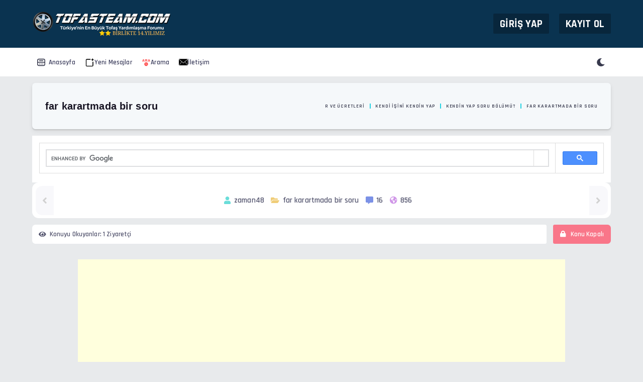

--- FILE ---
content_type: text/html; charset=UTF-8
request_url: https://www.tofasteam.com/konu-far-karartmada-bir-soru-17905
body_size: 16667
content:
<!DOCTYPE html>
<html xml:lang="tr" lang="tr" xmlns="http://www.w3.org/1999/xhtml" sidebar="hidden" id="showthread-page">
<head>
	
	
<title>far karartmada bir soru </title>

<link rel="alternate" type="application/rss+xml" title="Son Aktiviteler (RSS 2.0)" href="https://www.tofasteam.com/syndication.php" />
<link rel="alternate" type="application/atom+xml" title="Son Aktiviteler (Atom 1.0)" href="https://www.tofasteam.com/syndication.php?type=atom1.0" />
<meta http-equiv="Content-Type" content="text/html; charset=UTF-8" />
<meta http-equiv="Content-Script-Type" content="text/javascript" />
<script type="text/javascript" src="https://www.tofasteam.com/jscripts/jquery.js?ver=1823"></script>
<script type="text/javascript" src="https://www.tofasteam.com/jscripts/jquery.plugins.min.js?ver=1821"></script>
<script type="text/javascript" src="https://www.tofasteam.com/jscripts/general.js?ver=1821"></script>
<link rel="stylesheet" href="https://cdnjs.cloudflare.com/ajax/libs/font-awesome/6.5.1/css/all.min.css">


<meta name="google-adsense-account" content="ca-pub-6831069696013785">

<meta http-equiv="Content-Type" content="text/html; charset=UTF-8" />
<meta http-equiv="Content-Script-Type" content="text/javascript" />
<meta name="viewport" content="width=device-width, initial-scale=1">
<meta name="google-site-verification" content="dZyTIlViWCpSuvgYpwxZCTXJ0pdTqyB6NQZGSWhErLk" />
<meta name="yandex-verification" content="640d7dd1cac57327" />






<link rel="icon" sizes="192x192" href="images/favicon.png">
<link rel="stylesheet" href="stabilizer/assets/stabilizer.min.css" onload="this.rel='stylesheet'">
<link rel="stylesheet" href="stabilizer/assets/uikit.min.css" onload="this.rel='stylesheet'">
<link rel="stylesheet" href="/inc/plugins/css/all.min.css" media="print" onload="this.media='all'">
<noscript><link rel="stylesheet" href="/inc/plugins/css/all.min.css"></noscript>
<link rel="stylesheet" href="https://use.fontawesome.com/releases/v5.13.0/css/all.css" />

<link type="text/css" rel="stylesheet" href="https://www.tofasteam.com/cache/themes/theme127/global.min.css?t=1767526790" />
<link type="text/css" rel="stylesheet" href="https://www.tofasteam.com/cache/themes/theme127/stabilizer.min.css?t=1767526791" />
<link type="text/css" rel="stylesheet" href="https://www.tofasteam.com/cache/themes/theme127/footer.min.css?t=1767526790" />
<link type="text/css" rel="stylesheet" href="https://www.tofasteam.com/cache/themes/theme127/star_ratings.min.css?t=1767526791" />
<link type="text/css" rel="stylesheet" href="https://www.tofasteam.com/cache/themes/theme127/showthread.min.css?t=1767526791" />
<link type="text/css" rel="stylesheet" href="https://www.tofasteam.com/cache/themes/theme127/css3.min.css?t=1767526789" />
<link type="text/css" rel="stylesheet" href="https://www.tofasteam.com/cache/themes/theme127/postbit.min.css?t=1767526790" />
<link type="text/css" rel="stylesheet" href="https://www.tofasteam.com/cache/themes/theme127/responsive.min.css?t=1767526790" />
<link type="text/css" rel="stylesheet" href="https://www.tofasteam.com/cache/themes/theme127/nmode.min.css?t=1767526790" />
<link type="text/css" rel="stylesheet" href="https://www.tofasteam.com/cache/themes/theme127/alerts.min.css?t=1767526789" />
<link type="text/css" rel="stylesheet" href="https://www.tofasteam.com/cache/themes/theme127/overview.min.css?t=1767526790" />
<link type="text/css" rel="stylesheet" href="https://www.tofasteam.com/cache/themes/theme127/simplelikes.min.css?t=1767526791" />
<link type="text/css" rel="stylesheet" href="https://www.tofasteam.com/cache/themes/theme1/avatarep.min.css?t=1767526788" />
<link type="text/css" rel="stylesheet" href="https://www.tofasteam.com/cache/themes/theme1/mentionme.min.css?t=1767526788" />
<link type="text/css" rel="stylesheet" href="https://www.tofasteam.com/cache/themes/theme127/thankyoulike.min.css?t=1767526791" />







<script type="text/javascript">
<!--
	lang.unknown_error = "Sebebi bilinmeyen bir hata oluştu.";

	lang.select2_match = "Bir sonuç mevcut, gezinmek için aşağı ve yukarı ok tuşlarını kullanın.";
	lang.select2_matches = "{1} sonuç mevcut, gezinmek için aşağı ve yukarı ok tuşlarını kullanın.";
	lang.select2_nomatches = "Hiçbir sonuç bulunamadı.";
	lang.select2_inputtooshort_single = "Lütfen, bir veya daha fazla karakter giriniz.";
	lang.select2_inputtooshort_plural = "En az {1} karakter giriniz.";
	lang.select2_inputtoolong_single = "Lütfen, bir karakter silin.";
	lang.select2_inputtoolong_plural = "Lütfen, {1} karakter silin.";
	lang.select2_selectiontoobig_single = "Yanlızca bir öge seçebilirsiniz.";
	lang.select2_selectiontoobig_plural = "Yanlızca, {1} öge seçebilirsiniz.";
	lang.select2_loadmore = "Sonuçlar yükleniyor&hellip";
	lang.select2_searching = "Aranıyor&hellip;";

	var templates = {
		modal: '<div class=\"modal\">\
	<div style=\"overflow-y: auto; max-height: 400px;\">\
		<table border=\"0\" cellspacing=\"0\" cellpadding=\"5\" class=\"tborder\">\
			<tr>\
				<td class=\"thead\" colspan=\"2\"><strong>__message__</strong></td>\
			</tr>\
			<tr>\
				<td colspan=\"2\" class=\"trow1\">\
				<div style=\"text-align: center\" class=\"modal_buttons\">__buttons__</div></td>\
			</tr>\
		</table>\
	</div>\
</div>',
		modal_button: '<input type=\"submit\" class=\"button\" value=\"__title__\"/>&nbsp;'
	};

	var cookieDomain = ".tofasteam.com";
	var cookiePath = "/";
	var cookiePrefix = "";
	var cookieSecureFlag = "1";
	var deleteevent_confirm = "Bu etkinliği silmek istediğinizden emin misiniz?";
	var removeattach_confirm = "Bu ek dosyayı konudan tamamen silmek istediğinize emin misiniz?";
	var loading_text = 'Lütfen Bekleyiniz.<br />Sayfa Yükleniyor...';
	var saving_changes = 'Değişiklikler Kaydediliyor...';
	var use_xmlhttprequest = "1";
	var my_post_key = "5a65705721ae13b6f8c4dbf3b344cc5a";
	var rootpath = "https://www.tofasteam.com";
	var imagepath = "https://www.tofasteam.com/images";
  	var yes_confirm = "Evet";
	var no_confirm = "Hayır";
	var MyBBEditor = null;
	var spinner_image = "https://www.tofasteam.com/images/spinner.gif";
	var spinner = "<img src='" + spinner_image +"' alt='' />";
	var modal_zindex = 9999;
// -->
</script>






<script type="text/javascript" src="https://www.tofasteam.com/stabilizer/assets/jscripts/general.js" defer></script>


<script type="text/javascript">
<!--
	var quickdelete_confirm = "Bu mesajı silmek istediğinizden emin misiniz?";
	var quickrestore_confirm = "Bu mesajı onarmak/geri getirmek istediğinizden emin misiniz?";
	var allowEditReason = "1";
	lang.save_changes = "Kaydet";
	lang.cancel_edit = "Vazgeç";
	lang.quick_edit_update_error = "Cevabınız düzenlenirken bir hata oluştu:";
	lang.quick_reply_post_error = "Cevabınız eklenirken bir hata oluştu:";
	lang.quick_delete_error = "Cevabınız silinirken bir hata oluştu:";
	lang.quick_delete_success = "Mesaj başarıyla silindi.";
	lang.quick_delete_thread_success = "Konu başarıyla silindi.";
	lang.quick_restore_error = "Mesaj onarılırken/geri getirilirken bir hata oluştu:";
	lang.quick_restore_success = "Mesaj başarıyla onarılıp/geri getirildi.";
	lang.editreason = "Sebep";
	lang.post_deleted_error = "Bu eylemi silinmiş bir gönderiye gerçekleştiremezsiniz.";
	lang.softdelete_thread = "Konuyu Gizle/Geçici Sil";
	lang.restore_thread = "Konuyu Göster/Geri Getir";
// -->
</script>
<!-- jeditable (jquery) -->
<script type="text/javascript" src="https://www.tofasteam.com/jscripts/report.js?ver=1820"></script>
<script src="https://www.tofasteam.com/jscripts/jeditable/jeditable.min.js"></script>
<script type="text/javascript" src="https://www.tofasteam.com/jscripts/thread.js?ver=1821"></script>
<script type="text/javascript" src="jscripts/MentionMe/thread_multi.min.js"></script>
<script type="text/javascript" src="https://www.tofasteam.com/jscripts/thankyoulike.min.js?ver=30309"></script>
<script type="text/javascript">
<!--
	var tylEnabled = "1";
	var tylDisplayGrowl = "1";
	var tylCollapsible = "1";
	var tylCollDefault = "closed";
	var tylUser = "0";
	var tylSend = "Added beğendi to this post";
	var tylRemove = "Removed beğendi from this post";
// -->
</script>
<script type="text/javascript" src="https://www.tofasteam.com/jscripts/thankyoulike.min.js?ver=30309"></script>

<script type="text/javascript">
	
	
	
	
<!--
	var tylEnabled = "1";
	var tylDisplayGrowl = "1";
	var tylCollapsible = "1";
	var tylCollDefault = "closed";
	var tylUser = "0";
	var tylSend = "Added beğendi to this post";
	var tylRemove = "Removed beğendi from this post";
// -->
</script>
<meta name="description" content="Evet arkadaşlar hepinize iyi formlar ilk önce. Geçenlerde arkadaşda bir adet far gördüm dedim lazım değilse ben alayım al tabikide dedi çıkmaydı far neyse bugün yarım saatlik" />
<link rel="canonical" href="https://www.tofasteam.com/konu-far-karartmada-bir-soru-17905" />
</head>
<body>

		
<script async src="https://pagead2.googlesyndication.com/pagead/js/adsbygoogle.js?client=ca-pub-6831069696013785"
     crossorigin="anonymous"></script>

<a name="top" id="top"></a>
<header id="header">
  <div class="wrapper">
    <div class="flex flex-v flex-between">
      <div class="header-leftside flex-v">
        <a href="https://www.tofasteam.com/index.php" class="logo">
          <!-- Öncelikli Görsel -->
          <link rel="preload" href="images/tofasteam.png" as="image">
          <img src="images/tofasteam.png" 
               width="290" 
               height="52" 
               alt="tofaş team forum" 
               title="tofaş team forum">
        </a>

	

					
					
					
				</div>

		
								<div class="header-welcomeblock">
<div class="header-welcomeblock-login">
	<a href="javascript:void(0)"
	   onclick="getModal('#quick_login');"
	   class="login">
Giriş Yap
	</a>
</div>
<div class="header-welcomeblock-register">
	 <a href="https://www.tofasteam.com/member.php?action=register">Kayıt Ol</a>
</div>

	<div class="c-modal login-modal" id="quick_login">
	<div class="header-welcomeblock-modalforms">
		<div class="header-welcomeblock-modalforms-container">
		
	<div class="header-welcomeblock-modalform header-welcomeblock-loginform">
		
<form method="post" action="https://www.tofasteam.com/member.php">
	<input name="action" type="hidden" value="do_login" />
	<input name="url" type="hidden" value="" />
	<input name="quick_login" type="hidden" value="1" />
	<input name="my_post_key" type="hidden" value="5a65705721ae13b6f8c4dbf3b344cc5a" />
	
	<div class="header-welcomeblock-loginform-title">Kullanıcı girişi</div>
	
	<div class="header-welcomeblock-loginform-row header-welcomeblock-loginform-username">
		<optn>
			<input name="quick_username" id="quick_login_username" type="text" value="" class="textbox initial_focus" />
			<optiontitle>Kullanıcı Adı:</optiontitle>
		</optn>
	</div>
	
	<div class="header-welcomeblock-loginform-row header-welcomeblock-loginform-password">	
		<optn>
			<input name="quick_password" id="quick_login_password" type="password" value="" class="textbox" />
			<optiontitle>Şifreniz:</optiontitle>
		</optn>
	</div>

<div class="header-welcomeblock-loginform-row header-welcomeblock-loginform-lostpass flex-between">
	<div>
		<input name="quick_remember" id="quick_login_remember" type="checkbox" value="yes" class="checkbox" checked="checked" />
		<label for="quick_login_remember">Beni Hatırla</label>
	</div>
	<div>
		<a href="https://www.tofasteam.com/member.php?action=lostpw" class="lost_password">Şifremi Unuttum?</a>
	</div>
</div>

<div class="header-welcomeblock-loginform-row header-welcomeblock-submitrow">
	<button name="submit" type="submit" class="button bigbutton pinkbutton">Hesaba giriş yap!</button>
</div>

<div class="header-welcomeblock-loginform-row header-welcomeblock-loginform-social">
	<div class="header-welcomeblock-loginform-social_title"><span>Sosyal hesabınız ile giriş yapın!</span></div>
	<div class="header-welcomeblock-loginform-social_links">
		<ul class="sidebar_social_icons">
					<li><a href="#" class="facebook"><i class="fab fa-facebook-f"></i></a></li>
					<li><a href="#" class="twitter"><i class="fab fa-twitter"></i></a></li>
					<li><a href="#" class="twitch"><i class="fab fa-twitch"></i></a></li>
					<li><a href="#" class="youtube"><i class="fab fa-youtube"></i></a></li>
		</ul>
	</div>
</div>

</form>

	</div>
	

	
	</div></div>
		
		
		
</div>
</div> 

			</div>
		</div>	
</header>
			<div class="topmenu">
				<div class="wrapper flex-between">
					<ul class="topmenu">
						<li>
							<a href="https://www.tofasteam.com/index.php" title="Anasayfa" class="header-menu-index-link" >
								<svg class="icon" xmlns="http://www.w3.org/2000/svg">
									<use xlink:href="stabilizer/svg/sprite.svg#index-icon"></use>
								</svg>
								<span>Anasayfa</span>
							</a>
						</li>
						
						
				
						
		<li>
			<a href="https://www.tofasteam.com/search.php?action=getdaily" title="Yeni Mesajlar">
    <img src="images/newpost.png" alt="Yeni Mesajlar" width="18" height="18"> Yeni Mesajlar
</a>			
		</li>	
		
	
						
						
						
				

						
																	<li>
  <a href="search.php" title="Arama">
    <img src="images/ara.png" alt="Arama" width="18" height="18">
    <span>Arama </span>
  </a>
</li>
						
						
						
				
						
<li>
			<a href="/contact.php" title="Tofaşteam İletişim">
    <img src="images/iletisim.png" alt="Tofaşteam İletişim" width="18" height="18"> İletişim
</a>			
		</li>	
						

		</ul>

	<div class="topmenu-togglebuttons">
						<div class="topmenu-paneltoggle sidebar-button">
						<svg class="icon" xmlns="http://www.w3.org/2000/svg"><use xlink:href="stabilizer/svg/sprite.svg#paneltoggle-icon"></use></svg>
						</div>
						<div class="nightmodebutton"><div class="nightmodebutton-container">

	<svg class="icon nighticon"  xmlns="http://www.w3.org/2000/svg"><use xlink:href="stabilizer/svg/sprite.svg#moon-icon"></use></svg>

	<svg class="icon dayicon" xmlns="http://www.w3.org/2000/svg"><use xlink:href="stabilizer/svg/sprite.svg#sun-icon"></use></svg>

	</div></div>
					</div>
				</div>
			</div>
			<div class="mnightmode"><div class="mnightmode-container">

	<input type="checkbox" class="dn" id="dn" />

	<label for="dn" class="mnightmodebutton nightmodebutton" data-night="Gece" data-day="Gündüz">

	  <span class="mnightmodebutton-craterlist">

		<span class="mnightmodebutton-crater mnightmodebutton-crater-1"></span>

		<span class="mnightmodebutton-crater mnightmodebutton-crater-2"></span>

		<span class="mnightmodebutton-crater mnightmodebutton-crater-3"></span>

	  </span>

	  <span class="mnightmodebutton-star mnightmodebutton-star-1"></span>

	  <span class="mnightmodebutton-star mnightmodebutton-star-2"></span>

	  <span class="mnightmodebutton-star mnightmodebutton-star-3"></span>

	  <span class="mnightmodebutton-star mnightmodebutton-star-4"></span>

	  <span class="mnightmodebutton-star mnightmodebutton-star-5"></span>

	  <span class="mnightmodebutton-star mnightmodebutton-star-6"></span>

	</label>

  </div></div>


			<div id="content">
				<div class="wrapper">
										
<div class="breadcrumbs"> <div class="uk-grid-small uk-child-width-1-2@s uk-text-uppercase uk-grid-margin uk-flex-middle uk-grid" uk-grid=""> <div class="uk-first-column"><h1 class="uk-h3 uk-line-break-anywhere">
<span class="active">far karartmada bir soru</span>
</h1></div> <div> <ul class="uk-breadcrumb uk-margin-remove uk-flex-right@s"> <li>
<a href="https://www.tofasteam.com/index.php">Tofas Team</a>
<span class="navigation-sep"></span>


<a href="forum-yapilanlar-ve-ucretleri-10">Yapılanlar ve Ücretleri</a>
<span class="navigation-sep"></span>


<a href="forum-kendi-isini-kendin-yap-12">Kendi İşini Kendin Yap</a>
<span class="navigation-sep"></span>


<a href="forum-kendin-yap-soru-bolumu-103">Kendin Yap Soru Bölümü?</a>
	
<span class="navigation-sep"></span>

<span class="active">far karartmada bir soru</span>
</li> </ul> </div> </div> </div>

					
					
					
					
					
					
					
											


					<popupblocker></popupblocker>

											<script>

</script>
																						<script type="text/javascript" src="https://www.tofasteam.com/stabilizer/assets/jscripts/general.js"></script>
											
											<script async src="https://cse.google.com/cse.js?cx=44b6486fe2cc94d40">
</script>
<div class="gcse-search"></div>

	
	


	<div class="showthread_threadinfo">
		<a href="konu-far-karartmada-bir-soru-17905?action=nextoldest" class="showthread_threadinfo-npbutton" id="prev"><i class="fas fa-angle-left"></i></a>
		<div class="showthread_threadinfo_content" style="flex-wrap:wrap">
			<div class="showthread_threadinfo_content_items">
			<div class="showthread_threadinfo_content-item"><i class="fas fa-user" title="Yazar"></i><span>zaman48</span></div>
			<div class="showthread_threadinfo_content-item"><i class="fas fa-folder-open" title=""></i><span>far karartmada bir soru</span></div>
			<div class="showthread_threadinfo_content-item"><i class="fas fa-comment-alt" title="Yorumlar"></i><span>16</span></div>
			<div class="showthread_threadinfo_content-item"><i class="fas fa-globe-americas" title="Okunma"></i><span>856</span></div>
			</div>
			<div class="showthread_threadinfo_content-ratethread"></div>
		</div>
		<a href="konu-far-karartmada-bir-soru-17905?action=nextnewest" class="showthread_threadinfo-npbutton" id="next"><i class="fas fa-angle-right"></i></a>
	</div>
	<div class="showthread_ubnr">
		
<div class="showthread_userbrowsing userbrowsing"><i class="fas fa-eye"></i><span class="userbrowsing_info">Konuyu Okuyanlar:</span>1 Ziyaretçi</div>

		
<div class="showthread_newreply"><a href="newreply.php?tid=17905" class="button redbutton new_reply_button"><span><i class="fas fa-lock"></i> Konu Kapalı</span></a></div>

	</div>

		
		
<div id="posts_container">
	
		 <br>
	
	
	<div style="text-align:center;">
<script async src="https://pagead2.googlesyndication.com/pagead/js/adsbygoogle.js?client=ca-pub-6831069696013785"
     crossorigin="anonymous"></script>
<!-- anasayfa -->
<ins class="adsbygoogle"
     style="display:inline-block;width:970px;height:250px"
     data-ad-client="ca-pub-6831069696013785"
     data-ad-slot="5931732576"></ins>
<script>
     (adsbygoogle = window.adsbygoogle || []).push({});
</script>
</div>


	
	
	<div id="posts">
		

		
		
		
	<div class="multipage">
<div class="multipage"><div class="pagination">
<span class="pagination_current">1</span><sep></sep>

<a href="konu-far-karartmada-bir-soru-17905?page=2" class="pagination_page">2</a><sep></sep>

<a href="konu-far-karartmada-bir-soru-17905?page=2" class="pagination_next" title="Sonraki">&raquo;</a>
</div></div>
</div>
		

		
		

<a name="pid220019" id="pid220019"></a>

<div class="post post_id1 post-1 " id="post_220019" style="">
	<div class="post_head post_head-1">
		
		<div class="post_onlinestatus">
<span title="Şuan Offine!" status="offline" class="postbit-status-m">Şuan Offine!</span>
<div class="postbit-mstatus postbit-moffline"></div>
</div> 
		<div class="post_time">
			
			<span class="post_date">22.12.2014, 11:50 <span class="post_edit" id="edited_by_220019"></span></span>
			
		</div>
		
		
		<div class="post_modbit">
			
<div style="vertical-align: top"><a href="konu-far-karartmada-bir-soru-17905?pid=220019#pid220019" title="far karartmada bir soru">#1</a></strong>
</div>

		</div>

	</div>


	<div class="post_container">
		<div class="postbit">
			<section class="postbit_avatar" style="position:relative">
<div class="author_avatar"><a href="uye-zaman48-15054"><img src="https://www.tofasteam.com/images/avatars/default.png" alt="" width="100" height="100" /></a></div>
 
<span title="Şuan Offine!" status="offline" class="postbit-status-m">Şuan Offine!</span>
<div class="postbit-mstatus postbit-moffline"></div>
    


                 </section>    


						


			
			<section class="postbit_information">
				<strong style="margin-bottom: 2px;"><span class="largetext"><a href="https://www.tofasteam.com/uye-zaman48-15054"><b>zaman48</b></a> </span></strong>
				<span>TofasTeam Üye</span>
		
					<div class="postbit_information_userstars"></div>   
				
				
				
<div class="postbit-ranks">
<img src="images/rank/uye.png" alt="TofasTeam Üye" title="TofasTeam Üye" width="145" height="145" style="width:145px;"/></div>
<br /> 			
				<div class="postbit_information_groupimg" style="margin-bottom:5px;"></div>
			</section>
			
			
			<section class="postbit_mstatistics">
				<div class="popup_holder">
					
					<a href="javascript:void(0)" class="cpmenu">
						<svg class="icon" xmlns="http://www.w3.org/2000/svg" style="fill:var(--default-border-color)"><use xlink:href="stabilizer/svg/sprite.svg#settings-icon"></use></svg>
					</a>
					
					<div class="popups_menu" style="background:transparent">		
						<div class="postbit_statistics_content postbit_statistics_content_220019">
							<ul class="postbit_user_details">
<li><span>Konular</span><span><a href="https://www.tofasteam.com/search.php?action=finduserthreads&uid=15054">7</a></span></li>
<li><span>Mesajlar</span><span><a href="https://www.tofasteam.com/search.php?action=finduser&uid=15054">83</a></span></li>
<li>
<br />İsim: Atanur

<br />Şehir: Muğla

<br />Yaşınız: 22

<br />Araç Serisi: Doğan SLX
</li>
<li></li>
<li></li>
<!--<li><span><i class="fas fa-calendar-alt"></i> <span>Kayıt Tarihi:</span></span><span>11.11.2014</span></li>-->
</ul>
							<ul class="postbit_statistics_alt">
								<a href="private.php?action=send&amp;uid=15054" title="Özel Mesaj Gönder" class="postbit_pm postbit_pmbutton_15054">
									<span><i class="fa fa-envelope"></i></span>
								</a>
								
								<a href="https://www.tofasteam.com/usercp.php?action=do_editlists&amp;add_username=zaman48&amp;my_post_key=5a65705721ae13b6f8c4dbf3b344cc5a" class="postbit_addfriendbutton_15054"  title="Arkadaş ekle">
									<span><i class="fas fa-user-plus"></i></span>
								</a>
							</ul>
						</div>
					</div>
					
				</div>
			</section>

			
			
			
			<section class="postbit_statistics">
				<div class="postbit_statistics_content postbit_statistics_content_220019">
					<ul class="postbit_user_details">
<li><span>Konular</span><span><a href="https://www.tofasteam.com/search.php?action=finduserthreads&uid=15054">7</a></span></li>
<li><span>Mesajlar</span><span><a href="https://www.tofasteam.com/search.php?action=finduser&uid=15054">83</a></span></li>
<li>
<br />İsim: Atanur

<br />Şehir: Muğla

<br />Yaşınız: 22

<br />Araç Serisi: Doğan SLX
</li>
<li></li>
<li></li>
<!--<li><span><i class="fas fa-calendar-alt"></i> <span>Kayıt Tarihi:</span></span><span>11.11.2014</span></li>-->
</ul>
					<ul class="postbit_statistics_alt">		
						<a href="private.php?action=send&amp;uid=15054" title="Özel Mesaj Gönder" class="postbit_pm postbit_pmbutton_15054">
							<span><i class="fa fa-envelope"></i></span>
						</a>
						
						<a href="https://www.tofasteam.com/usercp.php?action=do_editlists&amp;add_username=zaman48&amp;my_post_key=5a65705721ae13b6f8c4dbf3b344cc5a" class="postbit_addfriendbutton_15054"  title="Arkadaş ekle">
							<span><i class="fas fa-user-plus"></i></span>
						</a>
					</ul>
				</div>
			</section>
			
			
	
			<section class="postbit_showstatistics postbit_showstatistics_220019">
				<i class="fas fa-arrow-up" title="Bilgileri gizle/göster" onclick="postbit_showstatistics(this)"></i>
			</section>
		</div>
	
		<div class="post_content">
			<div class="post_body scaleimages" id="pid_220019">
				<span style="font-weight: bold;" class="mycode_b">Evet arkadaşlar hepinize iyi formlar ilk önce. Geçenlerde arkadaşda bir adet far gördüm dedim lazım değilse ben alayım al tabikide dedi çıkmaydı far neyse bugün yarım saatlik bir uğraş ile camını kırmadan söktüm. Ve içini açdım kafamı karıştıran bir konu oldu ve size danışayım dedim.</span><br />
<br />
<a href="http://hizliresim.com/oY9yBk" target="_blank" rel="noopener" class="mycode_url"><img src="http://i.hizliresim.com/oY9yBk.jpg" loading="lazy"  alt="[Resim: oY9yBk.jpg]" class="mycode_img" /></a><br />
<br />
<a href="http://hizliresim.com/l094nb" target="_blank" rel="noopener" class="mycode_url"><img src="http://i.hizliresim.com/l094nb.jpg" loading="lazy"  alt="[Resim: l094nb.jpg]" class="mycode_img" /></a><br />
<br />
<span style="font-weight: bold;" class="mycode_b">Böyle bir manzara çıkdı çerçevi karartacakdım bir durakladım dedimki karartınca kötü bir görüntü ortaya cıkarmı yada aydınlatmada sorun yaşarmıyım zaten bu far böyle vizeye girmez. Sizce ne yapayım valla çocuk gibi sevindiydim camı kırmadım ve kendim bi iş yapıyom diye  <img src="https://www.tofasteam.com/images/smilies/smile.png" alt="Smile" title="Smile" class="smilie smilie_87" />  Neyse yorumlarınız benim için bir servet değerindedir teşekkürlerimi sunarım.</span>
			</div>
			
			
			
			
		<div class="post_meta" id="post_meta_220019" style="display:flex;justify-content:flex-end;margin: calc(var(--default-margin) / 2) var(--default-margin);fill:var(--default-light-color);">
			
<div class="rin-qc" style="display: none;" id="qr_pid_220019"><span>Cevapla</span></div>
<script type="text/javascript">
	$(document).ready(function() {
		quick_quote(220019,'zaman48',1419238233);
	});
</script>

			<div class="float_right">
				
			</div>
		</div>
						
		<div style="display: none;" id="tyl_220019">
<div class="post_controls tyllist_classic ">
	
	<span id="tyl_title_220019" style=""></span><span id="tyl_title_collapsed_220019" style=""></span><br />
	<span id="tyl_data_220019" style="">&nbsp;&nbsp;• </span>
</div>
</div>
<div class="post_controls">

			
		</div>
		<div class="postbit-cbuttons">
			
				<div class="postbit_buttons">
<a class="add_tyl_button" href="thankyoulike.php?action=add&amp;pid=220019&amp;my_post_key=5a65705721ae13b6f8c4dbf3b344cc5a" onclick="thankyoulike.add(220019, 17905); return false;" title="Konuyu Beğen" id="tyl_btn_220019"><span id="tyl_i220019">Beğen</span></a>

				</div>
			</div>
			
			
			
			
	
			
			
<div class="signature scaleimages">
<span style="font-size: x-large;" class="mycode_size"><span style="color: #ff3333;" class="mycode_color"><span style="font-style: italic;" class="mycode_i"><span style="font-family: Courier New;" class="mycode_font"> <span style="font-weight: bold;" class="mycode_b">48 RV 115</span> </span></span></span></span><br />
<br />
http://i.hizliresim.com/WrNDlP.jpg<br />
<br />
<span style="font-weight: bold;" class="mycode_b">Sigarayı rüzgarda kibritle yakmak kadar zordu seni anlamak, belkide çakmak gerekti.  <img src="https://www.tofasteam.com/images/smilies/naughty.gif" alt=":ps" title=":ps" class="smilie smilie_98" /> </span>
</div>


			
			

			
			

			
		</div>
	
		
	</div>	
	
</div>

<script>var friendbutton = document.querySelectorAll(".postbit_addfriendbutton_0, .postbit_pmbutton_0");
	Array.from(friendbutton).forEach(function(f){
		f.classList.add("yourself");
		f.title = "Kendine arkadaş bulmanı tavsiye ediyoruz :)";
		f.onclick = function(e){e.preventDefault()};
	})
</script><div align="center" class="inlinead"><div style="text-align:center;">

<script async src="https://pagead2.googlesyndication.com/pagead/js/adsbygoogle.js?client=ca-pub-6831069696013785"
     crossorigin="anonymous"></script>
<!-- goruntulu-reklam -->
<ins class="adsbygoogle"
     style="display:block"
     data-ad-client="ca-pub-6831069696013785"
     data-ad-slot="2294265116"
     data-ad-format="auto"
     data-full-width-responsive="true"></ins>
<script>
     (adsbygoogle = window.adsbygoogle || []).push({});
</script>

</div>

</div>


<a name="pid220022" id="pid220022"></a>

<div class="post post_id2 post-2 " id="post_220022" style="">
	<div class="post_head post_head-2">
		
		<div class="post_onlinestatus">
<span title="Şuan Offine!" status="offline" class="postbit-status-m">Şuan Offine!</span>
<div class="postbit-mstatus postbit-moffline"></div>
</div> 
		<div class="post_time">
			
			<span class="post_date">22.12.2014, 12:05 <span class="post_edit" id="edited_by_220022"></span></span>
			
		</div>
		
		
		<div class="post_modbit">
			
<div style="vertical-align: top"><a href="konu-far-karartmada-bir-soru-17905?pid=220022#pid220022" title="RE: far karartmada bir soru">#2</a></strong>
</div>

		</div>

	</div>


	<div class="post_container">
		<div class="postbit">
			<section class="postbit_avatar" style="position:relative">
<div class="author_avatar"><a href="uye-zined22-10623"><img src="https://www.tofasteam.com/uploads/avatars/avatar_10623.jpg?dateline=1419159769" alt="" width="100" height="76" /></a></div>
 
<span title="Şuan Offine!" status="offline" class="postbit-status-m">Şuan Offine!</span>
<div class="postbit-mstatus postbit-moffline"></div>
    


                 </section>    


						


			
			<section class="postbit_information">
				<strong style="margin-bottom: 2px;"><span class="largetext"><a href="https://www.tofasteam.com/uye-zined22-10623"><b>zined22</b></a> </span></strong>
				<span>TofasTeam Üye</span>
		
					<div class="postbit_information_userstars"></div>   
				
				
				
<div class="postbit-ranks">
<img src="images/rank/uye.png" alt="TofasTeam Üye" title="TofasTeam Üye" width="145" height="145" style="width:145px;"/></div>
<br /> 			
				<div class="postbit_information_groupimg" style="margin-bottom:5px;"></div>
			</section>
			
			
			<section class="postbit_mstatistics">
				<div class="popup_holder">
					
					<a href="javascript:void(0)" class="cpmenu">
						<svg class="icon" xmlns="http://www.w3.org/2000/svg" style="fill:var(--default-border-color)"><use xlink:href="stabilizer/svg/sprite.svg#settings-icon"></use></svg>
					</a>
					
					<div class="popups_menu" style="background:transparent">		
						<div class="postbit_statistics_content postbit_statistics_content_220022">
							<ul class="postbit_user_details">
<li><span>Konular</span><span><a href="https://www.tofasteam.com/search.php?action=finduserthreads&uid=10623">44</a></span></li>
<li><span>Mesajlar</span><span><a href="https://www.tofasteam.com/search.php?action=finduser&uid=10623">831</a></span></li>
<li>
<br />İsim: deniz

<br />Şehir: edirne

<br />Yaşınız: 21

<br />Araç Serisi: Clio 
</li>
<li></li>
<li></li>
<!--<li><span><i class="fas fa-calendar-alt"></i> <span>Kayıt Tarihi:</span></span><span>06.01.2014</span></li>-->
</ul>
							<ul class="postbit_statistics_alt">
								<a href="private.php?action=send&amp;uid=10623" title="Özel Mesaj Gönder" class="postbit_pm postbit_pmbutton_10623">
									<span><i class="fa fa-envelope"></i></span>
								</a>
								
								<a href="https://www.tofasteam.com/usercp.php?action=do_editlists&amp;add_username=zined22&amp;my_post_key=5a65705721ae13b6f8c4dbf3b344cc5a" class="postbit_addfriendbutton_10623"  title="Arkadaş ekle">
									<span><i class="fas fa-user-plus"></i></span>
								</a>
							</ul>
						</div>
					</div>
					
				</div>
			</section>

			
			
			
			<section class="postbit_statistics">
				<div class="postbit_statistics_content postbit_statistics_content_220022">
					<ul class="postbit_user_details">
<li><span>Konular</span><span><a href="https://www.tofasteam.com/search.php?action=finduserthreads&uid=10623">44</a></span></li>
<li><span>Mesajlar</span><span><a href="https://www.tofasteam.com/search.php?action=finduser&uid=10623">831</a></span></li>
<li>
<br />İsim: deniz

<br />Şehir: edirne

<br />Yaşınız: 21

<br />Araç Serisi: Clio 
</li>
<li></li>
<li></li>
<!--<li><span><i class="fas fa-calendar-alt"></i> <span>Kayıt Tarihi:</span></span><span>06.01.2014</span></li>-->
</ul>
					<ul class="postbit_statistics_alt">		
						<a href="private.php?action=send&amp;uid=10623" title="Özel Mesaj Gönder" class="postbit_pm postbit_pmbutton_10623">
							<span><i class="fa fa-envelope"></i></span>
						</a>
						
						<a href="https://www.tofasteam.com/usercp.php?action=do_editlists&amp;add_username=zined22&amp;my_post_key=5a65705721ae13b6f8c4dbf3b344cc5a" class="postbit_addfriendbutton_10623"  title="Arkadaş ekle">
							<span><i class="fas fa-user-plus"></i></span>
						</a>
					</ul>
				</div>
			</section>
			
			
	
			<section class="postbit_showstatistics postbit_showstatistics_220022">
				<i class="fas fa-arrow-up" title="Bilgileri gizle/göster" onclick="postbit_showstatistics(this)"></i>
			</section>
		</div>
	
		<div class="post_content">
			<div class="post_body scaleimages" id="pid_220022">
				<span style="font-family: Comic Sans MS;" class="mycode_font">Çerçeveyi karartmayacaksın önündeki plastiği karartacaksın nikelaj olanı şu resimdeki parçayı <br />
<img src="http://i.hizliresim.com/O3BzJ4.jpg" loading="lazy"  alt="[Resim: O3BzJ4.jpg]" class="mycode_img" /> </span>
			</div>
			
			
			
			
		<div class="post_meta" id="post_meta_220022" style="display:flex;justify-content:flex-end;margin: calc(var(--default-margin) / 2) var(--default-margin);fill:var(--default-light-color);">
			
<div class="rin-qc" style="display: none;" id="qr_pid_220022"><span>Cevapla</span></div>
<script type="text/javascript">
	$(document).ready(function() {
		quick_quote(220022,'zined22',1419239128);
	});
</script>

			<div class="float_right">
				
			</div>
		</div>
						
		<div style="display: none;" id="tyl_220022">
<div class="post_controls tyllist_classic ">
	
	<span id="tyl_title_220022" style=""></span><span id="tyl_title_collapsed_220022" style=""></span><br />
	<span id="tyl_data_220022" style="">&nbsp;&nbsp;• </span>
</div>
</div>
<div class="post_controls">

			
		</div>
		<div class="postbit-cbuttons">
			
				<div class="postbit_buttons">
<a class="add_tyl_button" href="thankyoulike.php?action=add&amp;pid=220022&amp;my_post_key=5a65705721ae13b6f8c4dbf3b344cc5a" onclick="thankyoulike.add(220022, 17905); return false;" title="Konuyu Beğen" id="tyl_btn_220022"><span id="tyl_i220022">Beğen</span></a>

				</div>
			</div>
			
			
			
			
	
			
			
<div class="signature scaleimages">
<img src="http://i.hizliresim.com/31P1b5.jpg" loading="lazy"  alt="[Resim: 31P1b5.jpg]" class="mycode_img" />
</div>


			
			

			
			

			
		</div>
	
		
	</div>	
	
</div>

<script>var friendbutton = document.querySelectorAll(".postbit_addfriendbutton_0, .postbit_pmbutton_0");
	Array.from(friendbutton).forEach(function(f){
		f.classList.add("yourself");
		f.title = "Kendine arkadaş bulmanı tavsiye ediyoruz :)";
		f.onclick = function(e){e.preventDefault()};
	})
</script>


<a name="pid220023" id="pid220023"></a>

<div class="post post_id3 post-3 " id="post_220023" style="">
	<div class="post_head post_head-3">
		
		<div class="post_onlinestatus">
<span title="Şuan Offine!" status="offline" class="postbit-status-m">Şuan Offine!</span>
<div class="postbit-mstatus postbit-moffline"></div>
</div> 
		<div class="post_time">
			
			<span class="post_date">22.12.2014, 12:08 <span class="post_edit" id="edited_by_220023"></span></span>
			
		</div>
		
		
		<div class="post_modbit">
			
<div style="vertical-align: top"><a href="konu-far-karartmada-bir-soru-17905?pid=220023#pid220023" title="RE: far karartmada bir soru">#3</a></strong>
</div>

		</div>

	</div>


	<div class="post_container">
		<div class="postbit">
			<section class="postbit_avatar" style="position:relative">
<div class="author_avatar"><a href="uye-zaman48-15054"><img src="https://www.tofasteam.com/images/avatars/default.png" alt="" width="100" height="100" /></a></div>
 
<span title="Şuan Offine!" status="offline" class="postbit-status-m">Şuan Offine!</span>
<div class="postbit-mstatus postbit-moffline"></div>
    


                 </section>    


						


			
			<section class="postbit_information">
				<strong style="margin-bottom: 2px;"><span class="largetext"><a href="https://www.tofasteam.com/uye-zaman48-15054"><b>zaman48</b></a> </span></strong>
				<span>TofasTeam Üye</span>
		
					<div class="postbit_information_userstars"></div>   
				
				
				
<div class="postbit-ranks">
<img src="images/rank/uye.png" alt="TofasTeam Üye" title="TofasTeam Üye" width="145" height="145" style="width:145px;"/></div>
<br /> 			
				<div class="postbit_information_groupimg" style="margin-bottom:5px;"></div>
			</section>
			
			
			<section class="postbit_mstatistics">
				<div class="popup_holder">
					
					<a href="javascript:void(0)" class="cpmenu">
						<svg class="icon" xmlns="http://www.w3.org/2000/svg" style="fill:var(--default-border-color)"><use xlink:href="stabilizer/svg/sprite.svg#settings-icon"></use></svg>
					</a>
					
					<div class="popups_menu" style="background:transparent">		
						<div class="postbit_statistics_content postbit_statistics_content_220023">
							<ul class="postbit_user_details">
<li><span>Konular</span><span><a href="https://www.tofasteam.com/search.php?action=finduserthreads&uid=15054">7</a></span></li>
<li><span>Mesajlar</span><span><a href="https://www.tofasteam.com/search.php?action=finduser&uid=15054">83</a></span></li>
<li>
<br />İsim: Atanur

<br />Şehir: Muğla

<br />Yaşınız: 22

<br />Araç Serisi: Doğan SLX
</li>
<li></li>
<li></li>
<!--<li><span><i class="fas fa-calendar-alt"></i> <span>Kayıt Tarihi:</span></span><span>11.11.2014</span></li>-->
</ul>
							<ul class="postbit_statistics_alt">
								<a href="private.php?action=send&amp;uid=15054" title="Özel Mesaj Gönder" class="postbit_pm postbit_pmbutton_15054">
									<span><i class="fa fa-envelope"></i></span>
								</a>
								
								<a href="https://www.tofasteam.com/usercp.php?action=do_editlists&amp;add_username=zaman48&amp;my_post_key=5a65705721ae13b6f8c4dbf3b344cc5a" class="postbit_addfriendbutton_15054"  title="Arkadaş ekle">
									<span><i class="fas fa-user-plus"></i></span>
								</a>
							</ul>
						</div>
					</div>
					
				</div>
			</section>

			
			
			
			<section class="postbit_statistics">
				<div class="postbit_statistics_content postbit_statistics_content_220023">
					<ul class="postbit_user_details">
<li><span>Konular</span><span><a href="https://www.tofasteam.com/search.php?action=finduserthreads&uid=15054">7</a></span></li>
<li><span>Mesajlar</span><span><a href="https://www.tofasteam.com/search.php?action=finduser&uid=15054">83</a></span></li>
<li>
<br />İsim: Atanur

<br />Şehir: Muğla

<br />Yaşınız: 22

<br />Araç Serisi: Doğan SLX
</li>
<li></li>
<li></li>
<!--<li><span><i class="fas fa-calendar-alt"></i> <span>Kayıt Tarihi:</span></span><span>11.11.2014</span></li>-->
</ul>
					<ul class="postbit_statistics_alt">		
						<a href="private.php?action=send&amp;uid=15054" title="Özel Mesaj Gönder" class="postbit_pm postbit_pmbutton_15054">
							<span><i class="fa fa-envelope"></i></span>
						</a>
						
						<a href="https://www.tofasteam.com/usercp.php?action=do_editlists&amp;add_username=zaman48&amp;my_post_key=5a65705721ae13b6f8c4dbf3b344cc5a" class="postbit_addfriendbutton_15054"  title="Arkadaş ekle">
							<span><i class="fas fa-user-plus"></i></span>
						</a>
					</ul>
				</div>
			</section>
			
			
	
			<section class="postbit_showstatistics postbit_showstatistics_220023">
				<i class="fas fa-arrow-up" title="Bilgileri gizle/göster" onclick="postbit_showstatistics(this)"></i>
			</section>
		</div>
	
		<div class="post_content">
			<div class="post_body scaleimages" id="pid_220023">
				<span style="font-weight: bold;" class="mycode_b">Bende o parçayı cıkarttım karartacakdım ki farın içi resimdeki gibi. Bende diyorumki kötü görüntü yolda aydınlatma gibi sorun cıkartırmı o parçayı zımparaladım zaten şu an</span>
			</div>
			
			
			
			
		<div class="post_meta" id="post_meta_220023" style="display:flex;justify-content:flex-end;margin: calc(var(--default-margin) / 2) var(--default-margin);fill:var(--default-light-color);">
			
<div class="rin-qc" style="display: none;" id="qr_pid_220023"><span>Cevapla</span></div>
<script type="text/javascript">
	$(document).ready(function() {
		quick_quote(220023,'zaman48',1419239281);
	});
</script>

			<div class="float_right">
				
			</div>
		</div>
						
		<div style="display: none;" id="tyl_220023">
<div class="post_controls tyllist_classic ">
	
	<span id="tyl_title_220023" style=""></span><span id="tyl_title_collapsed_220023" style=""></span><br />
	<span id="tyl_data_220023" style="">&nbsp;&nbsp;• </span>
</div>
</div>
<div class="post_controls">

			
		</div>
		<div class="postbit-cbuttons">
			
				<div class="postbit_buttons">
<a class="add_tyl_button" href="thankyoulike.php?action=add&amp;pid=220023&amp;my_post_key=5a65705721ae13b6f8c4dbf3b344cc5a" onclick="thankyoulike.add(220023, 17905); return false;" title="Konuyu Beğen" id="tyl_btn_220023"><span id="tyl_i220023">Beğen</span></a>

				</div>
			</div>
			
			
			
			
	
			
			
<div class="signature scaleimages">
<span style="font-size: x-large;" class="mycode_size"><span style="color: #ff3333;" class="mycode_color"><span style="font-style: italic;" class="mycode_i"><span style="font-family: Courier New;" class="mycode_font"> <span style="font-weight: bold;" class="mycode_b">48 RV 115</span> </span></span></span></span><br />
<br />
http://i.hizliresim.com/WrNDlP.jpg<br />
<br />
<span style="font-weight: bold;" class="mycode_b">Sigarayı rüzgarda kibritle yakmak kadar zordu seni anlamak, belkide çakmak gerekti.  <img src="https://www.tofasteam.com/images/smilies/naughty.gif" alt=":ps" title=":ps" class="smilie smilie_98" /> </span>
</div>


			
			

			
			

			
		</div>
	
		
	</div>	
	
</div>

<script>var friendbutton = document.querySelectorAll(".postbit_addfriendbutton_0, .postbit_pmbutton_0");
	Array.from(friendbutton).forEach(function(f){
		f.classList.add("yourself");
		f.title = "Kendine arkadaş bulmanı tavsiye ediyoruz :)";
		f.onclick = function(e){e.preventDefault()};
	})
</script>


<a name="pid220025" id="pid220025"></a>

<div class="post post_id4 post-4 " id="post_220025" style="">
	<div class="post_head post_head-4">
		
		<div class="post_onlinestatus">
<span title="Şuan Offine!" status="offline" class="postbit-status-m">Şuan Offine!</span>
<div class="postbit-mstatus postbit-moffline"></div>
</div> 
		<div class="post_time">
			
			<span class="post_date">22.12.2014, 13:10 <span class="post_edit" id="edited_by_220025"></span></span>
			
		</div>
		
		
		<div class="post_modbit">
			
<div style="vertical-align: top"><a href="konu-far-karartmada-bir-soru-17905?pid=220025#pid220025" title="RE: far karartmada bir soru">#4</a></strong>
</div>

		</div>

	</div>


	<div class="post_container">
		<div class="postbit">
			<section class="postbit_avatar" style="position:relative">
<div class="author_avatar"><a href="uye-zined22-10623"><img src="https://www.tofasteam.com/uploads/avatars/avatar_10623.jpg?dateline=1419159769" alt="" width="100" height="76" /></a></div>
 
<span title="Şuan Offine!" status="offline" class="postbit-status-m">Şuan Offine!</span>
<div class="postbit-mstatus postbit-moffline"></div>
    


                 </section>    


						


			
			<section class="postbit_information">
				<strong style="margin-bottom: 2px;"><span class="largetext"><a href="https://www.tofasteam.com/uye-zined22-10623"><b>zined22</b></a> </span></strong>
				<span>TofasTeam Üye</span>
		
					<div class="postbit_information_userstars"></div>   
				
				
				
<div class="postbit-ranks">
<img src="images/rank/uye.png" alt="TofasTeam Üye" title="TofasTeam Üye" width="145" height="145" style="width:145px;"/></div>
<br /> 			
				<div class="postbit_information_groupimg" style="margin-bottom:5px;"></div>
			</section>
			
			
			<section class="postbit_mstatistics">
				<div class="popup_holder">
					
					<a href="javascript:void(0)" class="cpmenu">
						<svg class="icon" xmlns="http://www.w3.org/2000/svg" style="fill:var(--default-border-color)"><use xlink:href="stabilizer/svg/sprite.svg#settings-icon"></use></svg>
					</a>
					
					<div class="popups_menu" style="background:transparent">		
						<div class="postbit_statistics_content postbit_statistics_content_220025">
							<ul class="postbit_user_details">
<li><span>Konular</span><span><a href="https://www.tofasteam.com/search.php?action=finduserthreads&uid=10623">44</a></span></li>
<li><span>Mesajlar</span><span><a href="https://www.tofasteam.com/search.php?action=finduser&uid=10623">831</a></span></li>
<li>
<br />İsim: deniz

<br />Şehir: edirne

<br />Yaşınız: 21

<br />Araç Serisi: Clio 
</li>
<li></li>
<li></li>
<!--<li><span><i class="fas fa-calendar-alt"></i> <span>Kayıt Tarihi:</span></span><span>06.01.2014</span></li>-->
</ul>
							<ul class="postbit_statistics_alt">
								<a href="private.php?action=send&amp;uid=10623" title="Özel Mesaj Gönder" class="postbit_pm postbit_pmbutton_10623">
									<span><i class="fa fa-envelope"></i></span>
								</a>
								
								<a href="https://www.tofasteam.com/usercp.php?action=do_editlists&amp;add_username=zined22&amp;my_post_key=5a65705721ae13b6f8c4dbf3b344cc5a" class="postbit_addfriendbutton_10623"  title="Arkadaş ekle">
									<span><i class="fas fa-user-plus"></i></span>
								</a>
							</ul>
						</div>
					</div>
					
				</div>
			</section>

			
			
			
			<section class="postbit_statistics">
				<div class="postbit_statistics_content postbit_statistics_content_220025">
					<ul class="postbit_user_details">
<li><span>Konular</span><span><a href="https://www.tofasteam.com/search.php?action=finduserthreads&uid=10623">44</a></span></li>
<li><span>Mesajlar</span><span><a href="https://www.tofasteam.com/search.php?action=finduser&uid=10623">831</a></span></li>
<li>
<br />İsim: deniz

<br />Şehir: edirne

<br />Yaşınız: 21

<br />Araç Serisi: Clio 
</li>
<li></li>
<li></li>
<!--<li><span><i class="fas fa-calendar-alt"></i> <span>Kayıt Tarihi:</span></span><span>06.01.2014</span></li>-->
</ul>
					<ul class="postbit_statistics_alt">		
						<a href="private.php?action=send&amp;uid=10623" title="Özel Mesaj Gönder" class="postbit_pm postbit_pmbutton_10623">
							<span><i class="fa fa-envelope"></i></span>
						</a>
						
						<a href="https://www.tofasteam.com/usercp.php?action=do_editlists&amp;add_username=zined22&amp;my_post_key=5a65705721ae13b6f8c4dbf3b344cc5a" class="postbit_addfriendbutton_10623"  title="Arkadaş ekle">
							<span><i class="fas fa-user-plus"></i></span>
						</a>
					</ul>
				</div>
			</section>
			
			
	
			<section class="postbit_showstatistics postbit_showstatistics_220025">
				<i class="fas fa-arrow-up" title="Bilgileri gizle/göster" onclick="postbit_showstatistics(this)"></i>
			</section>
		</div>
	
		<div class="post_content">
			<div class="post_body scaleimages" id="pid_220025">
				<blockquote class="mycode_quote"><cite><span> (22.12.2014, 12:08)</span>zaman48 yazdı:  <a href="https://www.tofasteam.com/konu-far-karartmada-bir-soru-17905?pid=220023#pid220023" class="quick_jump"></a></cite><span style="font-weight: bold;" class="mycode_b">Bende o parçayı cıkarttım karartacakdım ki farın içi resimdeki gibi. Bende diyorumki kötü görüntü yolda aydınlatma gibi sorun cıkartırmı o parçayı zımparaladım zaten şu an</span></blockquote><br />
<span style="font-family: Comic Sans MS;" class="mycode_font">Yolda aydınlatmaya pek etkisi olmuyor fakat senin farının içindeki çerçeve iyi durumda değil zaten nikelajı kalkmış aydınlatması pek iyi olmaz o farın ama istersen takıp nasıl göründüğüne bakabilirsin</span>
			</div>
			
			
			
			
		<div class="post_meta" id="post_meta_220025" style="display:flex;justify-content:flex-end;margin: calc(var(--default-margin) / 2) var(--default-margin);fill:var(--default-light-color);">
			
<div class="rin-qc" style="display: none;" id="qr_pid_220025"><span>Cevapla</span></div>
<script type="text/javascript">
	$(document).ready(function() {
		quick_quote(220025,'zined22',1419243032);
	});
</script>

			<div class="float_right">
				
			</div>
		</div>
						
		<div style="display: none;" id="tyl_220025">
<div class="post_controls tyllist_classic ">
	
	<span id="tyl_title_220025" style=""></span><span id="tyl_title_collapsed_220025" style=""></span><br />
	<span id="tyl_data_220025" style="">&nbsp;&nbsp;• </span>
</div>
</div>
<div class="post_controls">

			
		</div>
		<div class="postbit-cbuttons">
			
				<div class="postbit_buttons">
<a class="add_tyl_button" href="thankyoulike.php?action=add&amp;pid=220025&amp;my_post_key=5a65705721ae13b6f8c4dbf3b344cc5a" onclick="thankyoulike.add(220025, 17905); return false;" title="Konuyu Beğen" id="tyl_btn_220025"><span id="tyl_i220025">Beğen</span></a>

				</div>
			</div>
			
			
			
			
	
			
			
<div class="signature scaleimages">
<img src="http://i.hizliresim.com/31P1b5.jpg" loading="lazy"  alt="[Resim: 31P1b5.jpg]" class="mycode_img" />
</div>


			
			

			
			

			
		</div>
	
		
	</div>	
	
</div>

<script>var friendbutton = document.querySelectorAll(".postbit_addfriendbutton_0, .postbit_pmbutton_0");
	Array.from(friendbutton).forEach(function(f){
		f.classList.add("yourself");
		f.title = "Kendine arkadaş bulmanı tavsiye ediyoruz :)";
		f.onclick = function(e){e.preventDefault()};
	})
</script>


<a name="pid220045" id="pid220045"></a>

<div class="post post_id5 post-5 " id="post_220045" style="">
	<div class="post_head post_head-5">
		
		<div class="post_onlinestatus">
<span title="Şuan Offine!" status="offline" class="postbit-status-m">Şuan Offine!</span>
<div class="postbit-mstatus postbit-moffline"></div>
</div> 
		<div class="post_time">
			
			<span class="post_date">22.12.2014, 14:36 <span class="post_edit" id="edited_by_220045"></span></span>
			
		</div>
		
		
		<div class="post_modbit">
			
<div style="vertical-align: top"><a href="konu-far-karartmada-bir-soru-17905?pid=220045#pid220045" title="RE: far karartmada bir soru">#5</a></strong>
</div>

		</div>

	</div>


	<div class="post_container">
		<div class="postbit">
			<section class="postbit_avatar" style="position:relative">
<div class="author_avatar"><a href="uye-onronskz-9396"><img src="https://www.tofasteam.com/uploads/avatars/avatar_9396.jpg?dateline=1469176740" alt="" width="100" height="57" /></a></div>
 
<span title="Şuan Offine!" status="offline" class="postbit-status-m">Şuan Offine!</span>
<div class="postbit-mstatus postbit-moffline"></div>
    


                 </section>    


						


			
			<section class="postbit_information">
				<strong style="margin-bottom: 2px;"><span class="largetext"><a href="https://www.tofasteam.com/uye-onronskz-9396"><b>onronskz</b></a> </span></strong>
				<span>TofasTeam Üye</span>
		
					<div class="postbit_information_userstars"></div>   
				
				
				
<div class="postbit-ranks">
<img src="images/rank/uye.png" alt="TofasTeam Üye" title="TofasTeam Üye" width="145" height="145" style="width:145px;"/></div>
<br /> 			
				<div class="postbit_information_groupimg" style="margin-bottom:5px;"></div>
			</section>
			
			
			<section class="postbit_mstatistics">
				<div class="popup_holder">
					
					<a href="javascript:void(0)" class="cpmenu">
						<svg class="icon" xmlns="http://www.w3.org/2000/svg" style="fill:var(--default-border-color)"><use xlink:href="stabilizer/svg/sprite.svg#settings-icon"></use></svg>
					</a>
					
					<div class="popups_menu" style="background:transparent">		
						<div class="postbit_statistics_content postbit_statistics_content_220045">
							<ul class="postbit_user_details">
<li><span>Konular</span><span><a href="https://www.tofasteam.com/search.php?action=finduserthreads&uid=9396">35</a></span></li>
<li><span>Mesajlar</span><span><a href="https://www.tofasteam.com/search.php?action=finduser&uid=9396">711</a></span></li>
<li>
<br />İsim: onur

<br />Şehir: bolu

<br />Yaşınız: 25

<br />Araç Serisi: Ford ****** clx
</li>
<li></li>
<li></li>
<!--<li><span><i class="fas fa-calendar-alt"></i> <span>Kayıt Tarihi:</span></span><span>24.10.2013</span></li>-->
</ul>
							<ul class="postbit_statistics_alt">
								<a href="private.php?action=send&amp;uid=9396" title="Özel Mesaj Gönder" class="postbit_pm postbit_pmbutton_9396">
									<span><i class="fa fa-envelope"></i></span>
								</a>
								
								<a href="https://www.tofasteam.com/usercp.php?action=do_editlists&amp;add_username=onronskz&amp;my_post_key=5a65705721ae13b6f8c4dbf3b344cc5a" class="postbit_addfriendbutton_9396"  title="Arkadaş ekle">
									<span><i class="fas fa-user-plus"></i></span>
								</a>
							</ul>
						</div>
					</div>
					
				</div>
			</section>

			
			
			
			<section class="postbit_statistics">
				<div class="postbit_statistics_content postbit_statistics_content_220045">
					<ul class="postbit_user_details">
<li><span>Konular</span><span><a href="https://www.tofasteam.com/search.php?action=finduserthreads&uid=9396">35</a></span></li>
<li><span>Mesajlar</span><span><a href="https://www.tofasteam.com/search.php?action=finduser&uid=9396">711</a></span></li>
<li>
<br />İsim: onur

<br />Şehir: bolu

<br />Yaşınız: 25

<br />Araç Serisi: Ford ****** clx
</li>
<li></li>
<li></li>
<!--<li><span><i class="fas fa-calendar-alt"></i> <span>Kayıt Tarihi:</span></span><span>24.10.2013</span></li>-->
</ul>
					<ul class="postbit_statistics_alt">		
						<a href="private.php?action=send&amp;uid=9396" title="Özel Mesaj Gönder" class="postbit_pm postbit_pmbutton_9396">
							<span><i class="fa fa-envelope"></i></span>
						</a>
						
						<a href="https://www.tofasteam.com/usercp.php?action=do_editlists&amp;add_username=onronskz&amp;my_post_key=5a65705721ae13b6f8c4dbf3b344cc5a" class="postbit_addfriendbutton_9396"  title="Arkadaş ekle">
							<span><i class="fas fa-user-plus"></i></span>
						</a>
					</ul>
				</div>
			</section>
			
			
	
			<section class="postbit_showstatistics postbit_showstatistics_220045">
				<i class="fas fa-arrow-up" title="Bilgileri gizle/göster" onclick="postbit_showstatistics(this)"></i>
			</section>
		</div>
	
		<div class="post_content">
			<div class="post_body scaleimages" id="pid_220045">
				bi arkadaşa karartma yaparken bizde böyle bi durumla karşı karşıya kaldık. soba bantları var ondan alıp yapıştırdık ısıdanda etkilenmiyo zaten problem olmaz ki arkadaş hala kullanıo neredeyse 6 7 ay oldu 
			</div>
			
			
			
			
		<div class="post_meta" id="post_meta_220045" style="display:flex;justify-content:flex-end;margin: calc(var(--default-margin) / 2) var(--default-margin);fill:var(--default-light-color);">
			
<div class="rin-qc" style="display: none;" id="qr_pid_220045"><span>Cevapla</span></div>
<script type="text/javascript">
	$(document).ready(function() {
		quick_quote(220045,'onronskz',1419248197);
	});
</script>

			<div class="float_right">
				
			</div>
		</div>
						
		<div style="display: none;" id="tyl_220045">
<div class="post_controls tyllist_classic ">
	
	<span id="tyl_title_220045" style=""></span><span id="tyl_title_collapsed_220045" style=""></span><br />
	<span id="tyl_data_220045" style="">&nbsp;&nbsp;• </span>
</div>
</div>
<div class="post_controls">

			
		</div>
		<div class="postbit-cbuttons">
			
				<div class="postbit_buttons">
<a class="add_tyl_button" href="thankyoulike.php?action=add&amp;pid=220045&amp;my_post_key=5a65705721ae13b6f8c4dbf3b344cc5a" onclick="thankyoulike.add(220045, 17905); return false;" title="Konuyu Beğen" id="tyl_btn_220045"><span id="tyl_i220045">Beğen</span></a>

				</div>
			</div>
			
			
			
			
	
			
			
<div class="signature scaleimages">
<a href="http://i.hizliresim.com/RYZrJj.png" target="_blank" rel="noopener nofollow" class="mycode_url"><span style="color: #008fff;" class="mycode_color"><span style="font-size: small;" class="mycode_size"><span style="font-family: 'Exo 2', sans-serif;" class="mycode_font">http://i.hizliresim.com/RYZrJj.png</span></span></span></a>
</div>


			
			

			
			

			
		</div>
	
		
	</div>	
	
</div>

<script>var friendbutton = document.querySelectorAll(".postbit_addfriendbutton_0, .postbit_pmbutton_0");
	Array.from(friendbutton).forEach(function(f){
		f.classList.add("yourself");
		f.title = "Kendine arkadaş bulmanı tavsiye ediyoruz :)";
		f.onclick = function(e){e.preventDefault()};
	})
</script>


<a name="pid220047" id="pid220047"></a>

<div class="post post_id6 post-6 " id="post_220047" style="">
	<div class="post_head post_head-6">
		
		<div class="post_onlinestatus">
<span title="Şuan Offine!" status="offline" class="postbit-status-m">Şuan Offine!</span>
<div class="postbit-mstatus postbit-moffline"></div>
</div> 
		<div class="post_time">
			
			<span class="post_date">22.12.2014, 14:43 <span class="post_edit" id="edited_by_220047"></span></span>
			
		</div>
		
		
		<div class="post_modbit">
			
<div style="vertical-align: top"><a href="konu-far-karartmada-bir-soru-17905?pid=220047#pid220047" title="RE: far karartmada bir soru">#6</a></strong>
</div>

		</div>

	</div>


	<div class="post_container">
		<div class="postbit">
			<section class="postbit_avatar" style="position:relative">
<div class="author_avatar"><a href="uye-falcon417-69"><img src="https://www.tofasteam.com/uploads/avatars/avatar_69.jpg?dateline=1569753873" alt="" width="100" height="61" /></a></div>
 
<span title="Şuan Offine!" status="offline" class="postbit-status-m">Şuan Offine!</span>
<div class="postbit-mstatus postbit-moffline"></div>
    


                 </section>    


						


			
			<section class="postbit_information">
				<strong style="margin-bottom: 2px;"><span class="largetext"><a href="https://www.tofasteam.com/uye-falcon417-69"><span style="color: green; text-shadow: 0px 0px 2px limegreen;"><b>Falcon417</b></span> </a> <img src="images/dogrulanmisuye.png" title="Doğrulanmış Üye" width="24" height="24"></span></strong>
				<span>Genel Sorumlu</span>
		
					<div class="postbit_information_userstars"><img src="images/star.png" border="0" alt="*" /><img src="images/star.png" border="0" alt="*" /><img src="images/star.png" border="0" alt="*" /><img src="images/star.png" border="0" alt="*" /><img src="images/star.png" border="0" alt="*" /><br /></div>   
				
				
				
<div class="postbit-ranks">
<img src="images/rank/smod.png" alt="Genel Sorumlu" title="Genel Sorumlu" width="145" height="145" style="width:145px;"/></div>
<br /> 			
				<div class="postbit_information_groupimg" style="margin-bottom:5px;"></div>
			</section>
			
			
			<section class="postbit_mstatistics">
				<div class="popup_holder">
					
					<a href="javascript:void(0)" class="cpmenu">
						<svg class="icon" xmlns="http://www.w3.org/2000/svg" style="fill:var(--default-border-color)"><use xlink:href="stabilizer/svg/sprite.svg#settings-icon"></use></svg>
					</a>
					
					<div class="popups_menu" style="background:transparent">		
						<div class="postbit_statistics_content postbit_statistics_content_220047">
							<ul class="postbit_user_details">
<li><span>Konular</span><span><a href="https://www.tofasteam.com/search.php?action=finduserthreads&uid=69">231</a></span></li>
<li><span>Mesajlar</span><span><a href="https://www.tofasteam.com/search.php?action=finduser&uid=69">90,659</a></span></li>
<li>
<br />İsim: Mustafa

<br />Şehir: Adana

<br />Yaşınız: 37

<br />Araç Serisi: Şahin

<br />Model Yılı: 1989
</li>
<li></li>
<li>
<span>Rep puanı</span><span>
<a href="reputation.php?uid=69"><strong class="reputation_positive" style="color:#61cd80">554</strong></a>
</span>
</li>
<!--<li><span><i class="fas fa-calendar-alt"></i> <span>Kayıt Tarihi:</span></span><span>20.06.2010</span></li>-->
</ul>
							<ul class="postbit_statistics_alt">
								<a href="private.php?action=send&amp;uid=69" title="Özel Mesaj Gönder" class="postbit_pm postbit_pmbutton_69">
									<span><i class="fa fa-envelope"></i></span>
								</a>
								
								<a href="https://www.tofasteam.com/usercp.php?action=do_editlists&amp;add_username=Falcon417&amp;my_post_key=5a65705721ae13b6f8c4dbf3b344cc5a" class="postbit_addfriendbutton_69"  title="Arkadaş ekle">
									<span><i class="fas fa-user-plus"></i></span>
								</a>
							</ul>
						</div>
					</div>
					
				</div>
			</section>

			
			
			
			<section class="postbit_statistics">
				<div class="postbit_statistics_content postbit_statistics_content_220047">
					<ul class="postbit_user_details">
<li><span>Konular</span><span><a href="https://www.tofasteam.com/search.php?action=finduserthreads&uid=69">231</a></span></li>
<li><span>Mesajlar</span><span><a href="https://www.tofasteam.com/search.php?action=finduser&uid=69">90,659</a></span></li>
<li>
<br />İsim: Mustafa

<br />Şehir: Adana

<br />Yaşınız: 37

<br />Araç Serisi: Şahin

<br />Model Yılı: 1989
</li>
<li></li>
<li>
<span>Rep puanı</span><span>
<a href="reputation.php?uid=69"><strong class="reputation_positive" style="color:#61cd80">554</strong></a>
</span>
</li>
<!--<li><span><i class="fas fa-calendar-alt"></i> <span>Kayıt Tarihi:</span></span><span>20.06.2010</span></li>-->
</ul>
					<ul class="postbit_statistics_alt">		
						<a href="private.php?action=send&amp;uid=69" title="Özel Mesaj Gönder" class="postbit_pm postbit_pmbutton_69">
							<span><i class="fa fa-envelope"></i></span>
						</a>
						
						<a href="https://www.tofasteam.com/usercp.php?action=do_editlists&amp;add_username=Falcon417&amp;my_post_key=5a65705721ae13b6f8c4dbf3b344cc5a" class="postbit_addfriendbutton_69"  title="Arkadaş ekle">
							<span><i class="fas fa-user-plus"></i></span>
						</a>
					</ul>
				</div>
			</section>
			
			
	
			<section class="postbit_showstatistics postbit_showstatistics_220047">
				<i class="fas fa-arrow-up" title="Bilgileri gizle/göster" onclick="postbit_showstatistics(this)"></i>
			</section>
		</div>
	
		<div class="post_content">
			<div class="post_body scaleimages" id="pid_220047">
				<span style="font-weight: bold;" class="mycode_b">Oldu olacak ortaya H7 bi halojen mercek koy içini komple siyaha boya farın <img src="https://www.tofasteam.com/images/smilies/D.gif" alt="Big Grin" title="Big Grin" class="smilie smilie_4" /></span>
			</div>
			
			
			
			
		<div class="post_meta" id="post_meta_220047" style="display:flex;justify-content:flex-end;margin: calc(var(--default-margin) / 2) var(--default-margin);fill:var(--default-light-color);">
			
<div class="rin-qc" style="display: none;" id="qr_pid_220047"><span>Cevapla</span></div>
<script type="text/javascript">
	$(document).ready(function() {
		quick_quote(220047,'Falcon417',1419248639);
	});
</script>

			<div class="float_right">
				
			</div>
		</div>
						
		<div style="display: none;" id="tyl_220047">
<div class="post_controls tyllist_classic ">
	
	<span id="tyl_title_220047" style=""></span><span id="tyl_title_collapsed_220047" style=""></span><br />
	<span id="tyl_data_220047" style="">&nbsp;&nbsp;• </span>
</div>
</div>
<div class="post_controls">

			
		</div>
		<div class="postbit-cbuttons">
			
				<div class="postbit_buttons">
<a class="add_tyl_button" href="thankyoulike.php?action=add&amp;pid=220047&amp;my_post_key=5a65705721ae13b6f8c4dbf3b344cc5a" onclick="thankyoulike.add(220047, 17905); return false;" title="Konuyu Beğen" id="tyl_btn_220047"><span id="tyl_i220047">Beğen</span></a>

				</div>
			</div>
			
			
			
			
	
			
			
<div class="signature scaleimages">
<div style="text-align: center;" class="mycode_align"><span style="color: #ff3333;" class="mycode_color"><span style="font-weight: bold;" class="mycode_b"><span style="font-size: medium;" class="mycode_size">Forum yönetimiyle alakalı sorunların dışında tarafıma özel mesaj gönderimi yapmayınız</span></span></span><br />
<img src="https://i.ibb.co/N9VqhBN/kkDld9.jpg" loading="lazy"  alt="[Resim: kkDld9.jpg]" class="mycode_img" /><br />
<span style="font-family: Comic Sans MS,cursive;" class="mycode_font"><span style="color: #8e44ad;" class="mycode_color"><span style="font-weight: bold;" class="mycode_b">"Ne çok gezen bilir, ne çok okuyan bilir.. En çok cahil bilir, o her şeyi bilir..."</span></span></span></div>
</div>


			
			

			
			

			
		</div>
	
		
	</div>	
	
</div>

<script>var friendbutton = document.querySelectorAll(".postbit_addfriendbutton_0, .postbit_pmbutton_0");
	Array.from(friendbutton).forEach(function(f){
		f.classList.add("yourself");
		f.title = "Kendine arkadaş bulmanı tavsiye ediyoruz :)";
		f.onclick = function(e){e.preventDefault()};
	})
</script><div align="center" class="inlinead"><div style="text-align:center;">

<script async src="https://pagead2.googlesyndication.com/pagead/js/adsbygoogle.js?client=ca-pub-6831069696013785"
     crossorigin="anonymous"></script>
<!-- goruntulu-reklam -->
<ins class="adsbygoogle"
     style="display:block"
     data-ad-client="ca-pub-6831069696013785"
     data-ad-slot="2294265116"
     data-ad-format="auto"
     data-full-width-responsive="true"></ins>
<script>
     (adsbygoogle = window.adsbygoogle || []).push({});
</script>

</div>

</div>


<a name="pid220048" id="pid220048"></a>

<div class="post post_id7 post-7 " id="post_220048" style="">
	<div class="post_head post_head-7">
		
		<div class="post_onlinestatus">
<span title="Şuan Offine!" status="offline" class="postbit-status-m">Şuan Offine!</span>
<div class="postbit-mstatus postbit-moffline"></div>
</div> 
		<div class="post_time">
			
			<span class="post_date">22.12.2014, 14:51 <span class="post_edit" id="edited_by_220048"></span></span>
			
		</div>
		
		
		<div class="post_modbit">
			
<div style="vertical-align: top"><a href="konu-far-karartmada-bir-soru-17905?pid=220048#pid220048" title="RE: far karartmada bir soru">#7</a></strong>
</div>

		</div>

	</div>


	<div class="post_container">
		<div class="postbit">
			<section class="postbit_avatar" style="position:relative">
<div class="author_avatar"><a href="uye-general35-15427"><img src="https://www.tofasteam.com/images/avatars/default.png" alt="" width="100" height="100" /></a></div>
 
<span title="Şuan Offine!" status="offline" class="postbit-status-m">Şuan Offine!</span>
<div class="postbit-mstatus postbit-moffline"></div>
    


                 </section>    


						


			
			<section class="postbit_information">
				<strong style="margin-bottom: 2px;"><span class="largetext"><a href="https://www.tofasteam.com/uye-general35-15427"><b>general35</b></a> </span></strong>
				<span>TofasTeam Üye</span>
		
					<div class="postbit_information_userstars"></div>   
				
				
				
<div class="postbit-ranks">
<img src="images/rank/uye.png" alt="TofasTeam Üye" title="TofasTeam Üye" width="145" height="145" style="width:145px;"/></div>
<br /> 			
				<div class="postbit_information_groupimg" style="margin-bottom:5px;"></div>
			</section>
			
			
			<section class="postbit_mstatistics">
				<div class="popup_holder">
					
					<a href="javascript:void(0)" class="cpmenu">
						<svg class="icon" xmlns="http://www.w3.org/2000/svg" style="fill:var(--default-border-color)"><use xlink:href="stabilizer/svg/sprite.svg#settings-icon"></use></svg>
					</a>
					
					<div class="popups_menu" style="background:transparent">		
						<div class="postbit_statistics_content postbit_statistics_content_220048">
							<ul class="postbit_user_details">
<li><span>Konular</span><span><a href="https://www.tofasteam.com/search.php?action=finduserthreads&uid=15427">9</a></span></li>
<li><span>Mesajlar</span><span><a href="https://www.tofasteam.com/search.php?action=finduser&uid=15427">115</a></span></li>
<li>
<br />İsim: ömer

<br />Şehir: izmir

<br />Yaşınız: 28

<br />Araç Serisi: doganslx95
</li>
<li></li>
<li></li>
<!--<li><span><i class="fas fa-calendar-alt"></i> <span>Kayıt Tarihi:</span></span><span>19.12.2014</span></li>-->
</ul>
							<ul class="postbit_statistics_alt">
								<a href="private.php?action=send&amp;uid=15427" title="Özel Mesaj Gönder" class="postbit_pm postbit_pmbutton_15427">
									<span><i class="fa fa-envelope"></i></span>
								</a>
								
								<a href="https://www.tofasteam.com/usercp.php?action=do_editlists&amp;add_username=general35&amp;my_post_key=5a65705721ae13b6f8c4dbf3b344cc5a" class="postbit_addfriendbutton_15427"  title="Arkadaş ekle">
									<span><i class="fas fa-user-plus"></i></span>
								</a>
							</ul>
						</div>
					</div>
					
				</div>
			</section>

			
			
			
			<section class="postbit_statistics">
				<div class="postbit_statistics_content postbit_statistics_content_220048">
					<ul class="postbit_user_details">
<li><span>Konular</span><span><a href="https://www.tofasteam.com/search.php?action=finduserthreads&uid=15427">9</a></span></li>
<li><span>Mesajlar</span><span><a href="https://www.tofasteam.com/search.php?action=finduser&uid=15427">115</a></span></li>
<li>
<br />İsim: ömer

<br />Şehir: izmir

<br />Yaşınız: 28

<br />Araç Serisi: doganslx95
</li>
<li></li>
<li></li>
<!--<li><span><i class="fas fa-calendar-alt"></i> <span>Kayıt Tarihi:</span></span><span>19.12.2014</span></li>-->
</ul>
					<ul class="postbit_statistics_alt">		
						<a href="private.php?action=send&amp;uid=15427" title="Özel Mesaj Gönder" class="postbit_pm postbit_pmbutton_15427">
							<span><i class="fa fa-envelope"></i></span>
						</a>
						
						<a href="https://www.tofasteam.com/usercp.php?action=do_editlists&amp;add_username=general35&amp;my_post_key=5a65705721ae13b6f8c4dbf3b344cc5a" class="postbit_addfriendbutton_15427"  title="Arkadaş ekle">
							<span><i class="fas fa-user-plus"></i></span>
						</a>
					</ul>
				</div>
			</section>
			
			
	
			<section class="postbit_showstatistics postbit_showstatistics_220048">
				<i class="fas fa-arrow-up" title="Bilgileri gizle/göster" onclick="postbit_showstatistics(this)"></i>
			</section>
		</div>
	
		<div class="post_content">
			<div class="post_body scaleimages" id="pid_220048">
				Arkadaşlar konuyla alakali degil ama nerden soru sorabilirim millet
			</div>
			
			
			
			
		<div class="post_meta" id="post_meta_220048" style="display:flex;justify-content:flex-end;margin: calc(var(--default-margin) / 2) var(--default-margin);fill:var(--default-light-color);">
			
<div class="rin-qc" style="display: none;" id="qr_pid_220048"><span>Cevapla</span></div>
<script type="text/javascript">
	$(document).ready(function() {
		quick_quote(220048,'general35',1419249085);
	});
</script>

			<div class="float_right">
				
			</div>
		</div>
						
		<div style="display: none;" id="tyl_220048">
<div class="post_controls tyllist_classic ">
	
	<span id="tyl_title_220048" style=""></span><span id="tyl_title_collapsed_220048" style=""></span><br />
	<span id="tyl_data_220048" style="">&nbsp;&nbsp;• </span>
</div>
</div>
<div class="post_controls">

			
		</div>
		<div class="postbit-cbuttons">
			
				<div class="postbit_buttons">
<a class="add_tyl_button" href="thankyoulike.php?action=add&amp;pid=220048&amp;my_post_key=5a65705721ae13b6f8c4dbf3b344cc5a" onclick="thankyoulike.add(220048, 17905); return false;" title="Konuyu Beğen" id="tyl_btn_220048"><span id="tyl_i220048">Beğen</span></a>

				</div>
			</div>
			
			
			
			
	
			
			

			
			

			
			

			
		</div>
	
		
	</div>	
	
</div>

<script>var friendbutton = document.querySelectorAll(".postbit_addfriendbutton_0, .postbit_pmbutton_0");
	Array.from(friendbutton).forEach(function(f){
		f.classList.add("yourself");
		f.title = "Kendine arkadaş bulmanı tavsiye ediyoruz :)";
		f.onclick = function(e){e.preventDefault()};
	})
</script>


<a name="pid220064" id="pid220064"></a>

<div class="post post_id8 post-8 " id="post_220064" style="">
	<div class="post_head post_head-8">
		
		<div class="post_onlinestatus">
<span title="Şuan Offine!" status="offline" class="postbit-status-m">Şuan Offine!</span>
<div class="postbit-mstatus postbit-moffline"></div>
</div> 
		<div class="post_time">
			
			<span class="post_date">22.12.2014, 17:01 <span class="post_edit" id="edited_by_220064"></span></span>
			
		</div>
		
		
		<div class="post_modbit">
			
<div style="vertical-align: top"><a href="konu-far-karartmada-bir-soru-17905?pid=220064#pid220064" title="RE: far karartmada bir soru">#8</a></strong>
</div>

		</div>

	</div>


	<div class="post_container">
		<div class="postbit">
			<section class="postbit_avatar" style="position:relative">
<div class="author_avatar"><a href="uye-zaman48-15054"><img src="https://www.tofasteam.com/images/avatars/default.png" alt="" width="100" height="100" /></a></div>
 
<span title="Şuan Offine!" status="offline" class="postbit-status-m">Şuan Offine!</span>
<div class="postbit-mstatus postbit-moffline"></div>
    


                 </section>    


						


			
			<section class="postbit_information">
				<strong style="margin-bottom: 2px;"><span class="largetext"><a href="https://www.tofasteam.com/uye-zaman48-15054"><b>zaman48</b></a> </span></strong>
				<span>TofasTeam Üye</span>
		
					<div class="postbit_information_userstars"></div>   
				
				
				
<div class="postbit-ranks">
<img src="images/rank/uye.png" alt="TofasTeam Üye" title="TofasTeam Üye" width="145" height="145" style="width:145px;"/></div>
<br /> 			
				<div class="postbit_information_groupimg" style="margin-bottom:5px;"></div>
			</section>
			
			
			<section class="postbit_mstatistics">
				<div class="popup_holder">
					
					<a href="javascript:void(0)" class="cpmenu">
						<svg class="icon" xmlns="http://www.w3.org/2000/svg" style="fill:var(--default-border-color)"><use xlink:href="stabilizer/svg/sprite.svg#settings-icon"></use></svg>
					</a>
					
					<div class="popups_menu" style="background:transparent">		
						<div class="postbit_statistics_content postbit_statistics_content_220064">
							<ul class="postbit_user_details">
<li><span>Konular</span><span><a href="https://www.tofasteam.com/search.php?action=finduserthreads&uid=15054">7</a></span></li>
<li><span>Mesajlar</span><span><a href="https://www.tofasteam.com/search.php?action=finduser&uid=15054">83</a></span></li>
<li>
<br />İsim: Atanur

<br />Şehir: Muğla

<br />Yaşınız: 22

<br />Araç Serisi: Doğan SLX
</li>
<li></li>
<li></li>
<!--<li><span><i class="fas fa-calendar-alt"></i> <span>Kayıt Tarihi:</span></span><span>11.11.2014</span></li>-->
</ul>
							<ul class="postbit_statistics_alt">
								<a href="private.php?action=send&amp;uid=15054" title="Özel Mesaj Gönder" class="postbit_pm postbit_pmbutton_15054">
									<span><i class="fa fa-envelope"></i></span>
								</a>
								
								<a href="https://www.tofasteam.com/usercp.php?action=do_editlists&amp;add_username=zaman48&amp;my_post_key=5a65705721ae13b6f8c4dbf3b344cc5a" class="postbit_addfriendbutton_15054"  title="Arkadaş ekle">
									<span><i class="fas fa-user-plus"></i></span>
								</a>
							</ul>
						</div>
					</div>
					
				</div>
			</section>

			
			
			
			<section class="postbit_statistics">
				<div class="postbit_statistics_content postbit_statistics_content_220064">
					<ul class="postbit_user_details">
<li><span>Konular</span><span><a href="https://www.tofasteam.com/search.php?action=finduserthreads&uid=15054">7</a></span></li>
<li><span>Mesajlar</span><span><a href="https://www.tofasteam.com/search.php?action=finduser&uid=15054">83</a></span></li>
<li>
<br />İsim: Atanur

<br />Şehir: Muğla

<br />Yaşınız: 22

<br />Araç Serisi: Doğan SLX
</li>
<li></li>
<li></li>
<!--<li><span><i class="fas fa-calendar-alt"></i> <span>Kayıt Tarihi:</span></span><span>11.11.2014</span></li>-->
</ul>
					<ul class="postbit_statistics_alt">		
						<a href="private.php?action=send&amp;uid=15054" title="Özel Mesaj Gönder" class="postbit_pm postbit_pmbutton_15054">
							<span><i class="fa fa-envelope"></i></span>
						</a>
						
						<a href="https://www.tofasteam.com/usercp.php?action=do_editlists&amp;add_username=zaman48&amp;my_post_key=5a65705721ae13b6f8c4dbf3b344cc5a" class="postbit_addfriendbutton_15054"  title="Arkadaş ekle">
							<span><i class="fas fa-user-plus"></i></span>
						</a>
					</ul>
				</div>
			</section>
			
			
	
			<section class="postbit_showstatistics postbit_showstatistics_220064">
				<i class="fas fa-arrow-up" title="Bilgileri gizle/göster" onclick="postbit_showstatistics(this)"></i>
			</section>
		</div>
	
		<div class="post_content">
			<div class="post_body scaleimages" id="pid_220064">
				<span style="font-weight: bold;" class="mycode_b">Yok abi ya mercek kötü oluyor ama şu soba bantını düşünebilirim <img src="https://www.tofasteam.com/images/smilies/smile.png" alt="Smile" title="Smile" class="smilie smilie_87" /> </span>
			</div>
			
			
			
			
		<div class="post_meta" id="post_meta_220064" style="display:flex;justify-content:flex-end;margin: calc(var(--default-margin) / 2) var(--default-margin);fill:var(--default-light-color);">
			
<div class="rin-qc" style="display: none;" id="qr_pid_220064"><span>Cevapla</span></div>
<script type="text/javascript">
	$(document).ready(function() {
		quick_quote(220064,'zaman48',1419256905);
	});
</script>

			<div class="float_right">
				
			</div>
		</div>
						
		<div style="display: none;" id="tyl_220064">
<div class="post_controls tyllist_classic ">
	
	<span id="tyl_title_220064" style=""></span><span id="tyl_title_collapsed_220064" style=""></span><br />
	<span id="tyl_data_220064" style="">&nbsp;&nbsp;• </span>
</div>
</div>
<div class="post_controls">

			
		</div>
		<div class="postbit-cbuttons">
			
				<div class="postbit_buttons">
<a class="add_tyl_button" href="thankyoulike.php?action=add&amp;pid=220064&amp;my_post_key=5a65705721ae13b6f8c4dbf3b344cc5a" onclick="thankyoulike.add(220064, 17905); return false;" title="Konuyu Beğen" id="tyl_btn_220064"><span id="tyl_i220064">Beğen</span></a>

				</div>
			</div>
			
			
			
			
	
			
			
<div class="signature scaleimages">
<span style="font-size: x-large;" class="mycode_size"><span style="color: #ff3333;" class="mycode_color"><span style="font-style: italic;" class="mycode_i"><span style="font-family: Courier New;" class="mycode_font"> <span style="font-weight: bold;" class="mycode_b">48 RV 115</span> </span></span></span></span><br />
<br />
http://i.hizliresim.com/WrNDlP.jpg<br />
<br />
<span style="font-weight: bold;" class="mycode_b">Sigarayı rüzgarda kibritle yakmak kadar zordu seni anlamak, belkide çakmak gerekti.  <img src="https://www.tofasteam.com/images/smilies/naughty.gif" alt=":ps" title=":ps" class="smilie smilie_98" /> </span>
</div>


			
			

			
			

			
		</div>
	
		
	</div>	
	
</div>

<script>var friendbutton = document.querySelectorAll(".postbit_addfriendbutton_0, .postbit_pmbutton_0");
	Array.from(friendbutton).forEach(function(f){
		f.classList.add("yourself");
		f.title = "Kendine arkadaş bulmanı tavsiye ediyoruz :)";
		f.onclick = function(e){e.preventDefault()};
	})
</script>


<a name="pid220096" id="pid220096"></a>

<div class="post post_id9 post-9 " id="post_220096" style="">
	<div class="post_head post_head-9">
		
		<div class="post_onlinestatus">
<span title="Şuan Offine!" status="offline" class="postbit-status-m">Şuan Offine!</span>
<div class="postbit-mstatus postbit-moffline"></div>
</div> 
		<div class="post_time">
			
			<span class="post_date">22.12.2014, 20:27 <span class="post_edit" id="edited_by_220096"></span></span>
			
		</div>
		
		
		<div class="post_modbit">
			
<div style="vertical-align: top"><a href="konu-far-karartmada-bir-soru-17905?pid=220096#pid220096" title="RE: far karartmada bir soru">#9</a></strong>
</div>

		</div>

	</div>


	<div class="post_container">
		<div class="postbit">
			<section class="postbit_avatar" style="position:relative">
<div class="author_avatar"><a href="uye-b-tt-l-2481"><img src="https://www.tofasteam.com/uploads/avatars/avatar_2481.jpg?dateline=1367405836" alt="" width="87" height="100" /></a></div>
 
<span title="Şuan Offine!" status="offline" class="postbit-status-m">Şuan Offine!</span>
<div class="postbit-mstatus postbit-moffline"></div>
    


                 </section>    


						


			
			<section class="postbit_information">
				<strong style="margin-bottom: 2px;"><span class="largetext"><a href="https://www.tofasteam.com/uye-b-tt-l-2481"><b>B.TT.L</b></a> </span></strong>
				<span>TofasTeam Üye</span>
		
					<div class="postbit_information_userstars"></div>   
				
				
				
<div class="postbit-ranks">
<img src="images/rank/uye.png" alt="TofasTeam Üye" title="TofasTeam Üye" width="145" height="145" style="width:145px;"/></div>
<br /> 			
				<div class="postbit_information_groupimg" style="margin-bottom:5px;"></div>
			</section>
			
			
			<section class="postbit_mstatistics">
				<div class="popup_holder">
					
					<a href="javascript:void(0)" class="cpmenu">
						<svg class="icon" xmlns="http://www.w3.org/2000/svg" style="fill:var(--default-border-color)"><use xlink:href="stabilizer/svg/sprite.svg#settings-icon"></use></svg>
					</a>
					
					<div class="popups_menu" style="background:transparent">		
						<div class="postbit_statistics_content postbit_statistics_content_220096">
							<ul class="postbit_user_details">
<li><span>Konular</span><span><a href="https://www.tofasteam.com/search.php?action=finduserthreads&uid=2481">26</a></span></li>
<li><span>Mesajlar</span><span><a href="https://www.tofasteam.com/search.php?action=finduser&uid=2481">3,526</a></span></li>
<li>
<br />İsim: Serkan

<br />Şehir: Ordu

<br />Yaşınız: 33

<br />Araç Serisi: Doğan S

<br />Model Yılı: ----
</li>
<li></li>
<li></li>
<!--<li><span><i class="fas fa-calendar-alt"></i> <span>Kayıt Tarihi:</span></span><span>08.02.2012</span></li>-->
</ul>
							<ul class="postbit_statistics_alt">
								<a href="private.php?action=send&amp;uid=2481" title="Özel Mesaj Gönder" class="postbit_pm postbit_pmbutton_2481">
									<span><i class="fa fa-envelope"></i></span>
								</a>
								
								<a href="https://www.tofasteam.com/usercp.php?action=do_editlists&amp;add_username=B.TT.L&amp;my_post_key=5a65705721ae13b6f8c4dbf3b344cc5a" class="postbit_addfriendbutton_2481"  title="Arkadaş ekle">
									<span><i class="fas fa-user-plus"></i></span>
								</a>
							</ul>
						</div>
					</div>
					
				</div>
			</section>

			
			
			
			<section class="postbit_statistics">
				<div class="postbit_statistics_content postbit_statistics_content_220096">
					<ul class="postbit_user_details">
<li><span>Konular</span><span><a href="https://www.tofasteam.com/search.php?action=finduserthreads&uid=2481">26</a></span></li>
<li><span>Mesajlar</span><span><a href="https://www.tofasteam.com/search.php?action=finduser&uid=2481">3,526</a></span></li>
<li>
<br />İsim: Serkan

<br />Şehir: Ordu

<br />Yaşınız: 33

<br />Araç Serisi: Doğan S

<br />Model Yılı: ----
</li>
<li></li>
<li></li>
<!--<li><span><i class="fas fa-calendar-alt"></i> <span>Kayıt Tarihi:</span></span><span>08.02.2012</span></li>-->
</ul>
					<ul class="postbit_statistics_alt">		
						<a href="private.php?action=send&amp;uid=2481" title="Özel Mesaj Gönder" class="postbit_pm postbit_pmbutton_2481">
							<span><i class="fa fa-envelope"></i></span>
						</a>
						
						<a href="https://www.tofasteam.com/usercp.php?action=do_editlists&amp;add_username=B.TT.L&amp;my_post_key=5a65705721ae13b6f8c4dbf3b344cc5a" class="postbit_addfriendbutton_2481"  title="Arkadaş ekle">
							<span><i class="fas fa-user-plus"></i></span>
						</a>
					</ul>
				</div>
			</section>
			
			
	
			<section class="postbit_showstatistics postbit_showstatistics_220096">
				<i class="fas fa-arrow-up" title="Bilgileri gizle/göster" onclick="postbit_showstatistics(this)"></i>
			</section>
		</div>
	
		<div class="post_content">
			<div class="post_body scaleimages" id="pid_220096">
				İç kasnağı parlak gümüş grisine boya ya da nikelaj uygula, dış çerçeveyi de uzaktan parlak siyaha boya. Far camlarını diş macunu ile güzelce yıka ve siyah silikon ile yapıştır. Çok güzel duracaktır.
			</div>
			
			
			
			
		<div class="post_meta" id="post_meta_220096" style="display:flex;justify-content:flex-end;margin: calc(var(--default-margin) / 2) var(--default-margin);fill:var(--default-light-color);">
			
<div class="rin-qc" style="display: none;" id="qr_pid_220096"><span>Cevapla</span></div>
<script type="text/javascript">
	$(document).ready(function() {
		quick_quote(220096,'B.TT.L',1419269273);
	});
</script>

			<div class="float_right">
				
			</div>
		</div>
						
		<div style="display: none;" id="tyl_220096">
<div class="post_controls tyllist_classic ">
	
	<span id="tyl_title_220096" style=""></span><span id="tyl_title_collapsed_220096" style=""></span><br />
	<span id="tyl_data_220096" style="">&nbsp;&nbsp;• </span>
</div>
</div>
<div class="post_controls">

			
		</div>
		<div class="postbit-cbuttons">
			
				<div class="postbit_buttons">
<a class="add_tyl_button" href="thankyoulike.php?action=add&amp;pid=220096&amp;my_post_key=5a65705721ae13b6f8c4dbf3b344cc5a" onclick="thankyoulike.add(220096, 17905); return false;" title="Konuyu Beğen" id="tyl_btn_220096"><span id="tyl_i220096">Beğen</span></a>

				</div>
			</div>
			
			
			
			
	
			
			
<div class="signature scaleimages">
<span style="font-weight: bold;" class="mycode_b">.. TEK ..</span>
</div>


			
			

			
			

			
		</div>
	
		
	</div>	
	
</div>

<script>var friendbutton = document.querySelectorAll(".postbit_addfriendbutton_0, .postbit_pmbutton_0");
	Array.from(friendbutton).forEach(function(f){
		f.classList.add("yourself");
		f.title = "Kendine arkadaş bulmanı tavsiye ediyoruz :)";
		f.onclick = function(e){e.preventDefault()};
	})
</script>


<a name="pid220100" id="pid220100"></a>

<div class="post post_id10 post-10 " id="post_220100" style="">
	<div class="post_head post_head-10">
		
		<div class="post_onlinestatus">
<span title="Şuan Offine!" status="offline" class="postbit-status-m">Şuan Offine!</span>
<div class="postbit-mstatus postbit-moffline"></div>
</div> 
		<div class="post_time">
			
			<span class="post_date">22.12.2014, 20:30 <span class="post_edit" id="edited_by_220100"></span></span>
			
		</div>
		
		
		<div class="post_modbit">
			
<div style="vertical-align: top"><a href="konu-far-karartmada-bir-soru-17905?pid=220100#pid220100" title="RE: far karartmada bir soru">#10</a></strong>
</div>

		</div>

	</div>


	<div class="post_container">
		<div class="postbit">
			<section class="postbit_avatar" style="position:relative">
<div class="author_avatar"><a href="uye-falcon417-69"><img src="https://www.tofasteam.com/uploads/avatars/avatar_69.jpg?dateline=1569753873" alt="" width="100" height="61" /></a></div>
 
<span title="Şuan Offine!" status="offline" class="postbit-status-m">Şuan Offine!</span>
<div class="postbit-mstatus postbit-moffline"></div>
    


                 </section>    


						


			
			<section class="postbit_information">
				<strong style="margin-bottom: 2px;"><span class="largetext"><a href="https://www.tofasteam.com/uye-falcon417-69"><span style="color: green; text-shadow: 0px 0px 2px limegreen;"><b>Falcon417</b></span> </a> <img src="images/dogrulanmisuye.png" title="Doğrulanmış Üye" width="24" height="24"></span></strong>
				<span>Genel Sorumlu</span>
		
					<div class="postbit_information_userstars"><img src="images/star.png" border="0" alt="*" /><img src="images/star.png" border="0" alt="*" /><img src="images/star.png" border="0" alt="*" /><img src="images/star.png" border="0" alt="*" /><img src="images/star.png" border="0" alt="*" /><br /></div>   
				
				
				
<div class="postbit-ranks">
<img src="images/rank/smod.png" alt="Genel Sorumlu" title="Genel Sorumlu" width="145" height="145" style="width:145px;"/></div>
<br /> 			
				<div class="postbit_information_groupimg" style="margin-bottom:5px;"></div>
			</section>
			
			
			<section class="postbit_mstatistics">
				<div class="popup_holder">
					
					<a href="javascript:void(0)" class="cpmenu">
						<svg class="icon" xmlns="http://www.w3.org/2000/svg" style="fill:var(--default-border-color)"><use xlink:href="stabilizer/svg/sprite.svg#settings-icon"></use></svg>
					</a>
					
					<div class="popups_menu" style="background:transparent">		
						<div class="postbit_statistics_content postbit_statistics_content_220100">
							<ul class="postbit_user_details">
<li><span>Konular</span><span><a href="https://www.tofasteam.com/search.php?action=finduserthreads&uid=69">231</a></span></li>
<li><span>Mesajlar</span><span><a href="https://www.tofasteam.com/search.php?action=finduser&uid=69">90,659</a></span></li>
<li>
<br />İsim: Mustafa

<br />Şehir: Adana

<br />Yaşınız: 37

<br />Araç Serisi: Şahin

<br />Model Yılı: 1989
</li>
<li></li>
<li>
<span>Rep puanı</span><span>
<a href="reputation.php?uid=69"><strong class="reputation_positive" style="color:#61cd80">554</strong></a>
</span>
</li>
<!--<li><span><i class="fas fa-calendar-alt"></i> <span>Kayıt Tarihi:</span></span><span>20.06.2010</span></li>-->
</ul>
							<ul class="postbit_statistics_alt">
								<a href="private.php?action=send&amp;uid=69" title="Özel Mesaj Gönder" class="postbit_pm postbit_pmbutton_69">
									<span><i class="fa fa-envelope"></i></span>
								</a>
								
								<a href="https://www.tofasteam.com/usercp.php?action=do_editlists&amp;add_username=Falcon417&amp;my_post_key=5a65705721ae13b6f8c4dbf3b344cc5a" class="postbit_addfriendbutton_69"  title="Arkadaş ekle">
									<span><i class="fas fa-user-plus"></i></span>
								</a>
							</ul>
						</div>
					</div>
					
				</div>
			</section>

			
			
			
			<section class="postbit_statistics">
				<div class="postbit_statistics_content postbit_statistics_content_220100">
					<ul class="postbit_user_details">
<li><span>Konular</span><span><a href="https://www.tofasteam.com/search.php?action=finduserthreads&uid=69">231</a></span></li>
<li><span>Mesajlar</span><span><a href="https://www.tofasteam.com/search.php?action=finduser&uid=69">90,659</a></span></li>
<li>
<br />İsim: Mustafa

<br />Şehir: Adana

<br />Yaşınız: 37

<br />Araç Serisi: Şahin

<br />Model Yılı: 1989
</li>
<li></li>
<li>
<span>Rep puanı</span><span>
<a href="reputation.php?uid=69"><strong class="reputation_positive" style="color:#61cd80">554</strong></a>
</span>
</li>
<!--<li><span><i class="fas fa-calendar-alt"></i> <span>Kayıt Tarihi:</span></span><span>20.06.2010</span></li>-->
</ul>
					<ul class="postbit_statistics_alt">		
						<a href="private.php?action=send&amp;uid=69" title="Özel Mesaj Gönder" class="postbit_pm postbit_pmbutton_69">
							<span><i class="fa fa-envelope"></i></span>
						</a>
						
						<a href="https://www.tofasteam.com/usercp.php?action=do_editlists&amp;add_username=Falcon417&amp;my_post_key=5a65705721ae13b6f8c4dbf3b344cc5a" class="postbit_addfriendbutton_69"  title="Arkadaş ekle">
							<span><i class="fas fa-user-plus"></i></span>
						</a>
					</ul>
				</div>
			</section>
			
			
	
			<section class="postbit_showstatistics postbit_showstatistics_220100">
				<i class="fas fa-arrow-up" title="Bilgileri gizle/göster" onclick="postbit_showstatistics(this)"></i>
			</section>
		</div>
	
		<div class="post_content">
			<div class="post_body scaleimages" id="pid_220100">
				<span style="font-weight: bold;" class="mycode_b">Soba bandıyla olacak iş mi o ne kadar yansıtır farın ışığını görüntüsüde abes durur</span>  <img src="https://www.tofasteam.com/images/smilies/no.gif" alt="Olmamış" title="Olmamış" class="smilie smilie_114" />
			</div>
			
			
			
			
		<div class="post_meta" id="post_meta_220100" style="display:flex;justify-content:flex-end;margin: calc(var(--default-margin) / 2) var(--default-margin);fill:var(--default-light-color);">
			
<div class="rin-qc" style="display: none;" id="qr_pid_220100"><span>Cevapla</span></div>
<script type="text/javascript">
	$(document).ready(function() {
		quick_quote(220100,'Falcon417',1419269439);
	});
</script>

			<div class="float_right">
				
			</div>
		</div>
						
		<div style="display: none;" id="tyl_220100">
<div class="post_controls tyllist_classic ">
	
	<span id="tyl_title_220100" style=""></span><span id="tyl_title_collapsed_220100" style=""></span><br />
	<span id="tyl_data_220100" style="">&nbsp;&nbsp;• </span>
</div>
</div>
<div class="post_controls">

			
		</div>
		<div class="postbit-cbuttons">
			
				<div class="postbit_buttons">
<a class="add_tyl_button" href="thankyoulike.php?action=add&amp;pid=220100&amp;my_post_key=5a65705721ae13b6f8c4dbf3b344cc5a" onclick="thankyoulike.add(220100, 17905); return false;" title="Konuyu Beğen" id="tyl_btn_220100"><span id="tyl_i220100">Beğen</span></a>

				</div>
			</div>
			
			
			
			
	
			
			
<div class="signature scaleimages">
<div style="text-align: center;" class="mycode_align"><span style="color: #ff3333;" class="mycode_color"><span style="font-weight: bold;" class="mycode_b"><span style="font-size: medium;" class="mycode_size">Forum yönetimiyle alakalı sorunların dışında tarafıma özel mesaj gönderimi yapmayınız</span></span></span><br />
<img src="https://i.ibb.co/N9VqhBN/kkDld9.jpg" loading="lazy"  alt="[Resim: kkDld9.jpg]" class="mycode_img" /><br />
<span style="font-family: Comic Sans MS,cursive;" class="mycode_font"><span style="color: #8e44ad;" class="mycode_color"><span style="font-weight: bold;" class="mycode_b">"Ne çok gezen bilir, ne çok okuyan bilir.. En çok cahil bilir, o her şeyi bilir..."</span></span></span></div>
</div>


			
			

			
			

			
		</div>
	
		
	</div>	
	
</div>

<script>var friendbutton = document.querySelectorAll(".postbit_addfriendbutton_0, .postbit_pmbutton_0");
	Array.from(friendbutton).forEach(function(f){
		f.classList.add("yourself");
		f.title = "Kendine arkadaş bulmanı tavsiye ediyoruz :)";
		f.onclick = function(e){e.preventDefault()};
	})
</script>

		

			<div style="text-align:center;">
<script async src="https://pagead2.googlesyndication.com/pagead/js/adsbygoogle.js?client=ca-pub-6831069696013785"
     crossorigin="anonymous"></script>
<!-- anasayfa -->
<ins class="adsbygoogle"
     style="display:inline-block;width:970px;height:250px"
     data-ad-client="ca-pub-6831069696013785"
     data-ad-slot="5931732576"></ins>
<script>
     (adsbygoogle = window.adsbygoogle || []).push({});
</script>
</div>
		
	</div>
</div>
<div class="showthread_ubnr">
	<div class="multipage">
<div class="multipage"><div class="pagination">
<span class="pagination_current">1</span><sep></sep>

<a href="konu-far-karartmada-bir-soru-17905?page=2" class="pagination_page">2</a><sep></sep>

<a href="konu-far-karartmada-bir-soru-17905?page=2" class="pagination_next" title="Sonraki">&raquo;</a>
</div></div>
</div>

<div class="showthread_newreply"><a href="newreply.php?tid=17905" class="button redbutton new_reply_button"><span><i class="fas fa-lock"></i> Konu Kapalı</span></a></div>

</div>
	<br class="clear" />
	
	
	
<br />
<div class="mobile_remove"><table border="0" cellspacing="0" cellpadding="5" class="tborder">
<tr>
<td class="thead" align="center" colspan="6"><strong>Konu ile Alakalı Benzer Konular</strong></td>
</tr>
<tr>
<td class="tcat" align="center" colspan="2"><span class="smalltext"><strong>Konular</strong></span></td>


</tr>

<tr>
	
	<td class="trow1"><a href="konu-bi-iki-soru-23999">Bi iki soru</a></td>


</td>
	
	</tr>

<tr>
	
	<td class="trow2"><a href="konu-sis-fari-sahine-ve-bir-kac-soru-22067">Sis farı şahine ve bir kaç soru</a></td>


</td>
	
	</tr>

<tr>
	
	<td class="trow1"><a href="konu-far-karartmada-kullanilan-malzemeler-20960">Far karartmada kullanilan malzemeler</a></td>


</td>
	
	</tr>

<tr>
	
	<td class="trow2"><a href="konu-tofas-sahin-soru-18185">Tofaş Şahin Soru</a></td>


</td>
	
	</tr>

<tr>
	
	<td class="trow1"><a href="konu-led-sis-ama-1-kac-soru-7052">led sıs ama 1 kaç soru</a></td>


</td>
	
	</tr>

</table>
</div>

	<br />
	<div class="showthread_threadtools flex-wbox"><ul class="flex-wbox-container">
<li class="printable"><a href="printthread.php?tid=17905">Konuyu Yazdır</a></li>
</ul></div>

	<div class="showthread_actions flex-wbox">
		<div class="showthread_actions_container flex-wbox-container">
			
			

		</div>
	</div>
	<br class="clear" />
<script type="text/javascript" src="https://www.tofasteam.com/stabilizer/assets/jscripts/general.js" defer></script>






	

</script>
<!-- Google tag (gtag.js) -->
<script async src="https://www.googletagmanager.com/gtag/js?id=G-SZHBT3ZNK2"></script>
<script>
  window.dataLayer = window.dataLayer || [];
  function gtag(){dataLayer.push(arguments);}
  gtag('js', new Date());

  gtag('config', 'G-SZHBT3ZNK2');
</script>

<script async src="https://pagead2.googlesyndication.com/pagead/js/adsbygoogle.js?client=ca-pub-6831069696013785"
     crossorigin="anonymous"></script>


<script async type="application/javascript"
        src="https://news.google.com/swg/js/v1/swg-basic.js"></script>
<script>
  (self.SWG_BASIC = self.SWG_BASIC || []).push( basicSubscriptions => {
    basicSubscriptions.init({
      type: "NewsArticle",
      isPartOfType: ["Product"],
      isPartOfProductId: "CAow5IXRCw:openaccess",
      clientOptions: { theme: "light", lang: "tr" },
    });
  });
</script>



<script>
    window.googletag = window.googletag || {cmd: []};
    googletag.cmd.push(function() {
        const swgPpsTaxonomies = JSON.parse(localStorage.getItem('subscribe.google.com:ppstaxonomies'));
        googletag.setConfig({
            pps: {
                taxonomies: swgPpsTaxonomies
            }
        });
    });
  </script>



</div>
</div>
<section class="footer" id="footer">
	<div class="wrapper">
	<div class="footer-top">
		<div class="footer-top_info">
			<div class="footer-top_info_text" style="max-width: 40rem;">2010 Yılından Bu Yana Zirvedeki Yerini Açık Ara Korumuş,

Tofaş Kuş Serisi İçin Bulunmaz ;

Tamir Ve Modifikasyon Anlatımlarını Üyelerine Sunmuş,

Tofaş Sahiplerinin Aradıkları Herşeyi Bulabileceği,

Seviyeli Ortamıyla Tüm Tofaşçıların Takdirini Toplamış

Bir Numaralı Tofaş Forumudur TOFASTEAM.COM...
</div>
<br />
			<div class="footer-top_info_social">
								<div class="footer-bottom_crafted">TOFAŞTEAM</div>
					Forum yazılımı :  <a href="https://mybb.com" target="_blank" rel="noopener">MyBB</a>
				
			</div>
		</div>
		<div class="footer-top_nav">
			<div class="footer-top_nav_head footer-top-tabhead close uk-heading-divider">
				<h3>Bağlantılar</h3>
				<div class="footer-top_nav_head_collapse">
					<svg class="icon plusicon" xmlns="http://www.w3.org/2000/svg"><use xlink:href="stabilizer/svg/sprite.svg#plus-icon"></use></svg>
					<svg class="icon minusicon" xmlns="http://www.w3.org/2000/svg"><use xlink:href="stabilizer/svg/sprite.svg#minus-icon"></use></svg>
				</div>
			</div>
			<div class="footer-top-tabcontent close"><ul class="footer-top_nav_links">
				<li><a href="https://www.tofasteam.com/misc.php?action=syndication">
					<i class="fas fa-angle-right"></i>
					<span>RSS</span>
					</a>
				</li>
				
				
							<li>
					<a href="https://www.tofasteam.com/misc.php?action=help">
						<i class="fas fa-angle-right"></i>
						<span>TofaşTeam Hakkında </span>
					</a>
				
				<li>
					<a href="https://www.tofasteam.com/archive/index.php?thread-17905.html">
						<i class="fas fa-angle-right"></i>
						<span>Arşiv</span>
					</a>
				</li>
				<li>
					
					

					
					<a href="memberlist.php"><i class="fas fa-angle-right"></i>
						<span>Üye Listesi</span>
					</a>
				</li>
				
<li>
	<a href="https://www.tofasteam.com/./contact.php">
		<i class="fas fa-angle-right"></i>
		<span>İletişim</span>
	</a>
</li>

				
<li>
	<a href="showteam.php">
		<i class="fas fa-angle-right"></i>
		<span>Forum Yönetimi</span>
	</a>
</li>

				
				<li>
					<a href="https://www.tofasteam.com/misc.php?action=markread">
						<i class="fas fa-angle-right"></i>
						<span>Forumları Okundu Kabul Et</span>
					</a>
					
			

				</li>
				
				<br>

				<a href="https://ankarakedisinekligi.net.tr/" target="_blank" rel="dofollow">Ankara kedi sinekliği</a>



				<br>
				
			</ul></div>
		</div>
		<div class="footer-top_pthemes">
			<div class="footer-top_pthemes_head footer-top-tabhead close uk-heading-divider">
				<h3>Sosyal Medya</h3>
				<div class="footer-top_nav_head_collapse">
					<svg class="icon plusicon" xmlns="http://www.w3.org/2000/svg"><use xlink:href="stabilizer/svg/sprite.svg#plus-icon"></use></svg>
					<svg class="icon minusicon" xmlns="http://www.w3.org/2000/svg"><use xlink:href="stabilizer/svg/sprite.svg#minus-icon"></use></svg>
				</div>
			</div>
			<div class="footer-top_pthemes_list footer-top-content footer-top-tabcontent close">
			
			
			</div>
		</div>
<div class="footer-top_backtop" style="text-align: center;vertical-align: middle;margin-top: auto;margin-bottom: auto;">


			<div class="footer-top_info_text" style="text-align: center;"><strong>TofaşTeam -</strong> Türkiye'nin <strong>En Büyük</strong> Tofaş Forumu
</div>
	
	
	
	
	
	
	<form method="POST" action="/showthread.php" id="theme_select">
	<input type="hidden" name="google_seo_thread" value="far-karartmada-bir-soru-17905" />
<input type="hidden" name="tid" value="17905" />

	<input type="hidden" name="my_post_key" value="5a65705721ae13b6f8c4dbf3b344cc5a" />
	
	

	
	
<form method="POST" action="/index.php" id="theme_select">
	
<select name="theme" onchange="MyBB.changeTheme();">

	
<option value="127">TofasTeam Modern</option>

<option value="86" selected="selected">Eskiye Temaya Geç</option>

	
<input type="submit" class="button" value="Git" original-title="">

</form>
</div>
	
	
	
	
	
	

	
	
	

		</div>
</div>
<div class='footer-alt'>
	<div class='contaniner'>
		<div class="grid">
			<div class="col large:col-4 x-large:col-4">
				<div class='card-info'>
					<span>
						<i class="far fa-flag"></i>
					</span>
					<span>
						
			
						
						<span>İletişim için:</span>
						<span> <a href="https://www.tofasteam.com/contact.php">Mail At </a></span>
					</span>
				</div>
			</div>
                       <br />
			<div class="col large:col-4 x-large:col-4">
				<div class='card-info'>
					<span>
						<i class="far fa-envelope"></i>
					</span>
					<span>
						<span>Reklam için:</span>
						<span>iletisim@tofasteam.com</span>
					</span>
				</div>
			</div>
                       <br />
			<div class="col large:col-4 x-large:col-4">
				<div class='card-info'>
					<span>
						<i class="fas fa-code"></i>
					</span>
					<span>
						<span>Öneri için</span>
						<span>iletisim@tofasteam.com</span>
					</span>
				</div>
			</div>

		</div>
	</div>
</div>
</section>
<a class="scroll-top" href="#" aria-label="Yukarı dön!">
	<svg class="scroll-top__icon icon" focusable="false" role="img" aria-hidden="true" xmlns="http://www.w3.org/2000/svg" viewBox="0 0 448 512">
		<path fill="currentColor" d="M6.101 359.293L25.9 379.092c4.686 4.686 12.284 4.686 16.971 0L224 198.393l181.13 180.698c4.686 4.686 12.284 4.686 16.971 0l19.799-19.799c4.686-4.686 4.686-12.284 0-16.971L232.485 132.908c-4.686-4.686-12.284-4.686-16.971 0L6.101 342.322c-4.687 4.687-4.687 12.285 0 16.971z"></path>
	</svg>
</a>
		
		
		
		
		
	<script type="text/javascript">
  tippy('[title]', { arrow : 'true'});
</script>	
<!-- MentionMe Autocomplete Scripts -->
<script type="text/javascript" src="https://www.tofasteam.com/jscripts/Caret.js/jquery.caret.min.js"></script>
<script type="text/javascript" src="https://www.tofasteam.com/jscripts/MentionMe/autocomplete.min.js"></script>
<script type="text/javascript">
<!--
	MentionMe.autoComplete.setup({
		lang: {
			instructions: 'type a user name',
		},
		maxLength: '18',
		maxItems: '5',
		minWidth: '120',
		tid: '17905',
		fullText: '1',
		showAvatars: '1',
		imageDirectory: 'https://www.tofasteam.com/images',
		lockSelection: '1',
	});
// -->
</script>
<div id="mentionme_master_popup" class="mentionme_popup" style="display: none;">
	<div class="mentionme_spinner">
		<img src="images/spinner.gif" />
		<span></span>
	</div>
	<div class="mentionme_popup_input_container">
		<input class="mentionme_popup_input" type="text" autocomplete="off" />
	</div>
	<div class="mentionme_popup_body"></div>
</div>



		
				<script type="text/javascript" src="https://www.tofasteam.com/stabilizer/assets/jscripts/general.js"></script>

<script type="text/javascript">
RinEditor = {
	"Video URL:": "Video URL:",
	"Video Type:": "Video Türü:",
	"Insert": "Ekle",
	"Description (optional):": "Açıklama (opsiyonel):",
	"Enter the image URL:": "Resim URL'si girin:",
	"Enter URL:": "URL adresi girin:",
	"Dailymotion": "Dailymotion",
	"MetaCafe": "MetaCafe",
	"Mixer": "Mixer",
	"Vimeo": "Vimeo",
	"Youtube": "Youtube",
	"Facebook": "Facebook",
	"LiveLeak": "LiveLeak",
	"Twitch": "Twitch",
	"Insert a video": "Video Ekle",
	"More": "Daha fazla göster",
	"Restore": "Onar",
	"Uploading": "",
	"Fail": "",
	"Wrote": "yazdı:",
	"Quote": "Alıntı:"
};
var dropdownsmiliesurl = ["https://www.tofasteam.com/images/smilies/smile.png","https://www.tofasteam.com/images/smilies/wink.gif","https://www.tofasteam.com/images/smilies/confused.png","https://www.tofasteam.com/images/smilies/blush.png","https://www.tofasteam.com/images/smilies/dodgy.png","https://www.tofasteam.com/images/smilies/exclamation.png","https://www.tofasteam.com/images/smilies/angry.png","https://www.tofasteam.com/images/smilies/huh.png","https://www.tofasteam.com/images/smilies/lightbulb.png","https://www.tofasteam.com/images/smilies/heart.png","https://www.tofasteam.com/images/smilies/smiley17.gif","https://www.tofasteam.com/images/smilies/eek.png","https://www.tofasteam.com/images/smilies/t9405.gif","https://www.tofasteam.com/images/smilies/smiley16.gif","https://www.tofasteam.com/images/smilies/frown.png","https://www.tofasteam.com/images/smilies/mad.png","https://www.tofasteam.com/images/smilies/rolleyes.png","https://www.tofasteam.com/images/smilies/D.gif","https://www.tofasteam.com/images/smilies/s.gif","https://www.tofasteam.com/images/smilies/ohoh.gif","https://www.tofasteam.com/images/smilies/naughty.gif","https://www.tofasteam.com/images/smilies/Okey.gif","https://www.tofasteam.com/images/smilies/zopa.gif","https://www.tofasteam.com/images/smilies/blank.gif","https://www.tofasteam.com/images/smilies/smiley19.gif","https://www.tofasteam.com/images/smilies/f39.gif","https://www.tofasteam.com/images/smilies/f10.gif","https://www.tofasteam.com/images/smilies/haha.gif","https://www.tofasteam.com/images/smilies/tzz.gif","https://www.tofasteam.com/images/smilies/9.gif","https://www.tofasteam.com/images/smilies/bravo.gif","https://www.tofasteam.com/images/smilies/f23.gif","https://www.tofasteam.com/images/smilies/kahve.gif","https://www.tofasteam.com/images/smilies/f57.gif","https://www.tofasteam.com/images/smilies/m15.gif","https://www.tofasteam.com/images/smilies/no.gif","https://www.tofasteam.com/images/smilies/nazar.gif","https://www.tofasteam.com/images/smilies/smiley3.gif","https://www.tofasteam.com/images/smilies/smiley4.gif","https://www.tofasteam.com/images/smilies/smiley13.gif","https://www.tofasteam.com/images/smilies/smiley24.gif","https://www.tofasteam.com/images/smilies/smiley33.gif","https://www.tofasteam.com/images/smilies/smiley47.gif","https://www.tofasteam.com/images/smilies/smiley53.gif","https://www.tofasteam.com/images/smilies/smiley26.gif","https://www.tofasteam.com/images/smilies/kd_2.gif",],
dropdownsmiliesdes = [":)",":g",":s",":blush:",":dodgy:",":exclamation:",":@",":huh:",":idea:",":heart:",":p",":aaa",":ıy",":cool",":(",":kız",":hım",":D",":sad",":ohoh",":ps",":ok",":zopa",":hıı",":cry2",":bye",":alkis",":haha",":tzz",":Krl",":alo",":ne",":kg",":hg",":sy",":c",":n",":o",":hihi",":13",":24",":33",":47",":53",":26",":kd",],
dropdownsmiliesname = ["Smile","Wink","Confused","Blush","Dodgy","Exclamation","Angry","Huh","Idea","Heart","Tongue","Eek","Disgusting","Cool","Frown","Mad","Rolleyes","Big Grin",":sad",":ohoh",":ps",":ok",":zopa",":hıı",":cry2",":bye",":alkis",":haha",":tzz","Kural","Aloo","Anlamadım","Kahve Gazete","Hoşgeldin","İsyan","Olmamış","Nazar Boncuğu","ooooo","hihihi","hayır","neydi?","düşün","tamir","aynen","Görmeyim","kafa duvar",],
dropdownsmiliesurlmore = [],
dropdownsmiliesdesmore = [],
dropdownsmiliesnamemore = [],
smileydirectory = 'https://www.tofasteam.com/images/smilies/',
rinsmileysc = '0',
rinstartupmode = 'wysiwyg',
rinmobsms = '0',
rinlanguage = '',
rinheight = '200',
rinrmvbut = 'Subscript,Superscript',
extrabut = '',
extrabutdesc = '',
rinautosave = '',
rinautosavemsg = '',
rinvbquote = 0,
rinskin = 'rin-moonocolor',
rinimgur = '',
seltext = '1',
partialmode = '0',
rin_img_resize = '0',
content_url = 'https://www.tofasteam.com/jscripts/rin/editor/contents.css?ver=1.2.1';
</script>
<script type="text/javascript" src="https://www.tofasteam.com/jscripts/rin/editor/rineditor.js?ver=1.2.1"></script>
<script type="text/javascript" src="https://www.tofasteam.com/jscripts/rin/editor/ckeditor.js?ver=1.2.1"></script>
<script type="text/javascript" src="https://www.tofasteam.com/jscripts/rin/editor/adapters/jquery.js?ver=1.2.1"></script>
<script type="text/javascript" src="https://www.tofasteam.com/jscripts/rin/editor/thread.quickquote.js?ver=1.2.1"></script>
<link rel="stylesheet" href="https://www.tofasteam.com/jscripts/rin/editor/quickquote.css?ver=1.2.1" type="text/css" />

<script type="text/javascript">
$('#message, #signature').ckeditor();

($.fn.on || $.fn.live).call($(document), 'click', '.quick_edit_button', function () {
	ed_id = $(this).attr('id');
	var pid = ed_id.replace( /[^0-9]/g, '');
	if (typeof CKEDITOR.instances['quickedit_'+pid] !== "undefined") {
		CKEDITOR.instances['quickedit_'+pid].destroy;
	}
	setTimeout(function() {
		CKEDITOR.replace( 'quickedit_'+pid );
		if (CKEDITOR.instances['quickedit_'+pid]) {
			setTimeout(function() {
				CKEDITOR.instances['quickedit_'+pid].focus();
			},1000);
		}
		offset = $('#quickedit_'+pid).offset().top - 60;
		setTimeout(function() {
			$('html, body').animate({
				scrollTop: offset
			}, 700);
			setTimeout(function() {
			  $('#pid_'+pid).find('button[type="submit"]').attr( 'id', 'quicksub_'+pid );
			},200);
		},200);
	},400);
});

($.fn.on || $.fn.live).call($(document), 'click', 'button[id*="quicksub_"]', function () {
	ed_id = $(this).attr('id');
	var pid = ed_id.replace( /[^0-9]/g, '');

	CKEDITOR.instances['quickedit_'+pid].destroy();
});

/**********************************
 * Thread compatibility functions *
 **********************************/
if(typeof Thread !== 'undefined')
{
	var quickReplyFunc = Thread.quickReply,
	quickReplyDoneFunc = Thread.quickReplyDone;
	Thread.quickReply = function(e) {
		if(typeof CKEDITOR !== 'undefined') {
			CKEDITOR.instances['message'].updateElement();
			$('form[id*="quick_reply_form"]').bind('reset', function() {
				CKEDITOR.instances['message'].setData('');
				$('#message').val('');
			});
		}

		return quickReplyFunc.call(this, e);
	};

	Thread.quickReplyDone = function(e) {
		if(typeof CKEDITOR !== 'undefined' && typeof automentionck === "function") {
			setTimeout(function() {
				if (CKEDITOR.instances['message'].mode == 'wysiwyg') {
					$('.atwho-container').remove();
					automentionck( $(CKEDITOR.instances['message'].document.getBody().$) );
				}
			},300);
		}

		return quickReplyDoneFunc.call(this, e);
	};

	Thread.multiQuotedLoaded = function(request) {
		if(typeof CKEDITOR !== 'undefined') {
			var json = $.parseJSON(request.responseText);
			if(typeof json == 'object')
			{
				if(json.hasOwnProperty("errors"))
				{
					$.each(json.errors, function(i, message)
					{
						$.jGrowl(lang.post_fetch_error + ' ' + message);
					});
					return false;
				}
			}
				MyBBEditor.insertText(json.message,'','','','quote');
		}

		Thread.clearMultiQuoted();
		$('#quickreply_multiquote').hide();
		$('#quoted_ids').val('all');
	};
};
</script>

	<div id="thread_modes_popup" class="popup_menu" style="display: none;"><div class="popup_item_container"><a href="showthread.php?mode=linear&amp;tid=17905&amp;pid=220019#pid220019" class="popup_item">Tam Görünüm</a></div><div class="popup_item_container"><a href="showthread.php?mode=threaded&amp;tid=17905&amp;pid=220019#pid220019" class="popup_item">Konu Görünümü</a></div></div>
	<script type="text/javascript">
		
	// <!--
		
		if(use_xmlhttprequest == "1")
		{
			$("#thread_modes").popupMenu();
		}
	// -->
																								
		
	</script>
	<script type="text/javascript">
		var thread_deleted = "0";
		if(thread_deleted == "1")
		{
			$("#quick_reply_form, .new_reply_button, .thread_tools, .inline_rating").hide();
			$("#moderator_options_selector option.option_mirage").attr("disabled","disabled");
		}
	</script>
																							<script type="text/javascript" src="https://www.tofasteam.com/stabilizer/assets/jscripts/general.js" defer></script>






<script async type="text/javascript" src="jscripts/imgbb.js" charset="utf-8"></script>
</body>
</html>


--- FILE ---
content_type: text/html; charset=utf-8
request_url: https://www.google.com/recaptcha/api2/aframe
body_size: 115
content:
<!DOCTYPE HTML><html><head><meta http-equiv="content-type" content="text/html; charset=UTF-8"></head><body><script nonce="5wcNh8GmxDVzi6_RgzBVNg">/** Anti-fraud and anti-abuse applications only. See google.com/recaptcha */ try{var clients={'sodar':'https://pagead2.googlesyndication.com/pagead/sodar?'};window.addEventListener("message",function(a){try{if(a.source===window.parent){var b=JSON.parse(a.data);var c=clients[b['id']];if(c){var d=document.createElement('img');d.src=c+b['params']+'&rc='+(localStorage.getItem("rc::a")?sessionStorage.getItem("rc::b"):"");window.document.body.appendChild(d);sessionStorage.setItem("rc::e",parseInt(sessionStorage.getItem("rc::e")||0)+1);localStorage.setItem("rc::h",'1769563578577');}}}catch(b){}});window.parent.postMessage("_grecaptcha_ready", "*");}catch(b){}</script></body></html>

--- FILE ---
content_type: text/css
request_url: https://www.tofasteam.com/stabilizer/assets/stabilizer.min.css
body_size: 2444
content:
.stabview{background:var(--default);margin:10px 0;border-radius:.5rem;box-shadow:var(--shadow-default);padding-bottom:0;font-size:12px;position:relative}.stabview-row{display:flex;align-items:stretch;border-bottom:1px solid var(--light)}.stabview-row:last-of-type{border-bottom:none}.stabview-refresh{margin-left:auto;padding:0 15px;cursor:pointer;color:var(--white);min-height:45px;display:flex;align-items:center;justify-content:center;opacity:.7}.stabview-tabnames{display:flex;align-items:center;background:var(--theme-color);border-top-left-radius:inherit;border-top-right-radius:inherit}.stabview-tabnames-container{display:inline-flex;flex-wrap:wrap;overflow:hidden}.stabview-tabnames-item,.stabview-tabnames-mitem{padding:0 1rem;color:rgb(255 255 255 / 85%);font-weight:600;cursor:pointer;user-select:none;transition:250ms;min-height:45px;display:flex;align-items:center;justify-content:center;border-bottom:2px solid transparent;border-right:1px solid}.stabview-tabnames-item>*,.stabview-tabnames-mitem>*{font-size:calc(1em - 1px);margin-right:.5rem}.stabview-tabnames-mitem,.stabview-tcat-mlang{display:none}.stabview-tabnames-item:last-child{border-right:none}.stabview-tabnames-item.active{color:var(--white);border-bottom-color:var(--white)}.stabview-tcater{display:flex;background:var(--muted)}.stabview-tcat{display:flex;justify-content:center;font-weight:600}.stabview-row-item:first-child,.stabview-tcat:first-child{flex:1;min-width:1px;justify-content:flex-start}.stabview-row-item:nth-child(2),.stabview-row-item:nth-child(3),.stabview-row-item:nth-child(5),.stabview-tcat:nth-child(2),.stabview-tcat:nth-child(3),.stabview-tcat:nth-child(5){width:12%}.stabview-row-item:nth-child(4),.stabview-tcat:nth-child(4){width:11%}.stabview-tcat-dies{display:inline-flex;justify-content:center;width:3%;margin-right:10px}.stabview-row-item,.stabview-tcat{display:flex;align-items:center;justify-content:center;padding:.65rem .75rem}.stabview-row-item{justify-content:flex-start;border-right:1px solid var(--light);overflow:hidden}.stabview-row-item.stabview-row-main .stabview-adicon{color:var(--theme-color);margin-right:5px;cursor:pointer}.stabview-row-item.stabview-row-main .stabview-row-subject{display:flex;align-items:center;overflow:hidden}.stabview-row-item.stabview-row-main .stabview-row-subject a.stabview-row-subject-search{margin-right:5px}.stabview-row-item.stabview-row-main .stabview-row-subject a:not(.stabview-row-subject-search){white-space:nowrap;overflow:hidden;text-overflow:ellipsis;font-weight:500}.stabview-row-circle{width:7px;height:7px;border:2px solid var(--theme-color);margin:0 1rem;border-radius:50%;-webkit-box-sizing:border-box;box-sizing:border-box}.stabview-row-item:first-child{flex:1;min-width:1px}.stabview-row-item:nth-child(4){justify-content:center;white-space:nowrap}.stabview-row-item:nth-child(5){border:0}.stabview-row-avatar-avatar{display:flex;align-items:center;border-radius:50%;position:relative;margin-right:10px}.stabview-row-avatar-avatar>a>img{width:1.5rem;height:1.5rem;max-width:unset;border-radius:50%;-webkit-box-sizing:border-box;box-sizing:border-box;object-fit:cover}.stabview-row-lastpost .stabview-row-avatar-avatar{margin-right:.5rem}.stabview-row-lastpost .stabview-row-avatar-avatar>a>img{width:1.625rem;height:1.625rem;border:2px solid var(--default);transition:250ms;object-fit:cover}.stabview-row-avatar-avatar>a:nth-child(2)>img,.stabview-row-avatar-avatar>a:nth-child(3)>img{margin-left:-.625rem}.stabview-row-lastpost .stabview-row-avatar-avatar>a>img:hover{position:relative;z-index:2;transform:scale(1.05)}.stabview-row-status{position:absolute;right:-.25rem;width:.625rem;height:.625rem;background:grey;border-radius:50%;border:2px solid var(--default);-webkit-box-sizing:border-box;box-sizing:border-box}.stabview-row-status[status=online]{background:var(--green)}.stabview-row-status[status=offline]{background:var(--red)}.stabview-row-rv>span{display:flex;align-items:center;justify-content:center}.stabview-row-rv span:nth-child(3),.stabview-row-rv>span:first-child{flex:1}.stabview-row-rv>span:first-child{text-align:right}.stabview-row-lastpost .stabview-row-lastavatars-username{display:flex;overflow:hidden}.stabview-row-category a,.stabview-row-lastpost .stabview-row-lastavatars-username a{white-space:nowrap;overflow:hidden;text-overflow:ellipsis}.stabview-showmore{background:var(--muted);color:var(--gray);display:flex;justify-content:center;padding:.5rem;cursor:pointer;margin:1rem 0 0;border-radius:0;transition:background .5s linear}.stabview-showmore:hover{background:var(--lighter)}@media screen and (max-width:1024px),screen and (max-device-width:1024px){.stabview-row-item:nth-child(5),.stabview-tcat:nth-child(5){display:none}}@media screen and (max-width:900px),screen and (max-device-width:900px){.stabview-row-lastavatars-username,.stabview-tcat-lang{display:none}.stabview-tcat-mlang{display:inherit}.stabview-row-item:nth-child(2),.stabview-tcat:nth-child(2){flex-basis:9rem}.stabview-row-item:nth-child(3),.stabview-tcat:nth-child(3){flex-basis:6rem;justify-content:center}}@media screen and (max-width:768px),screen and (max-device-width:768px){.stabview-refresh,.stabview-row-item.stabview-row-main .stabview-row-subject a.stabview-row-subject-search,.stabview-row-item:nth-child(2),.stabview-tcat:nth-child(2){display:none}.stabview-tabnames-mitem{display:flex;align-items:center;flex:1;min-width:1px;border:0;padding-right:0}.stabview-tabnames-item>*,.stabview-tabnames-mitem>*{margin-right:10px}.stabview-tabnames-mitem .stabview-tabnames-mitem-collapser{width:1rem;height:1rem;margin-left:auto}.stabview-tabnames{position:relative}.stabview-tabnames-container{position:absolute;background:var(--theme-color);border-radius:0 0 .25rem .25rem;top:calc(100% + .25rem);z-index:8;left:0;width:100%;opacity:1;visibility:visible;transition:250ms}.stabview-tabnames-container.close{opacity:0;visibility:hidden}.stabview-tabnames,.stabview-tabnames-container{flex-direction:column;align-items:unset}.stabview-tabnames-item{padding:.75rem 1rem;justify-content:flex-start;min-height:0;border:0}.stabview-tabnames-item:not(:last-child){border-radius:0}}@media screen and (max-width:600px),screen and (max-device-width:600px){.stabview-row-item:nth-child(3),.stabview-row-item:nth-child(4),.stabview-tcat:nth-child(3),.stabview-tcat:nth-child(4){display:none}}[class*=theme_color]{margin-right:1.5rem;position:relative}[class*=theme_color]::before{content:"";background:var(--blue);display:inline-block;height:10px;width:10px;border-radius:50%;margin-right:.25rem}:root{--blue:#564aeb;--indigo:#6610f2;--purple:#6f42c1;--pink:#dc3984;--red:#da2d2d;--orange:#ea8a3a;--yellow:#ffc107;--green:#49ab8c;--teal:#20c997;--cyan:#17a2b8;--white:#fff;--gray:#5e5e5e;--gray-dark:#3e3e3e;--success:#28a745;--info:#17a2b8;--warning:#ca5000;--danger:#dc3545;--light:#f8f9fa;--lighter:#e5e5e5;--dark:#151221;--primary:#181c27;--secondary:#12151d;--muted:#eef3f7;--default:#f5f8fa;--default-color:#333;--theme-color:#4239ab;--button-color:#2b1ce6;--breakpoint-xs:0;--breakpoint-sm:576px;--breakpoint-md:768px;--breakpoint-lg:992px;--breakpoint-xl:1200px;--font-family-bebas:"Bebas Neue",cursive;--font-family-nunito:"Nunito Sans",sans-serif;--font-family-sans-serif:"Poppins",-apple-system,BlinkMacSystemFont,"Segoe UI",Roboto,"Helvetica Neue",Arial,"Noto Sans",sans-serif,"Apple Color Emoji","Segoe UI Emoji","Segoe UI Symbol","Noto Color Emoji";--font-family-monospace:SFMono-Regular,Menlo,Monaco,Consolas,"Liberation Mono","Courier New",monospace;--shadow-default:rgb(0 0 0 / 12%) 0 2px 2px,rgb(0 0 0 / 7%) 0 4px 10px;--shadow-primary:rgb(0 0 0 / 12%) 0 2px 2px,rgb(0 0 0 / 7%) 0 4px 10px;--portlet-bg-primary:var(--bg-primary);--portlet-bg-secondary:var(--bg-secondary);--portlet-bg-success:var(--bg-success-light);--portlet-bg-info:var(--bg-info-light);--portlet-bg-warning:var(--bg-warning-light);--portlet-bg-danger:var(--bg-danger-light);--portlet-border-color:rgba(0, 0, 0, 0.16);--portlet-border-radius:var(--border-radius);--portlet-list-border-color:rgba(0, 0, 0, 0.08)}.portlet{background-color:#fff}.portlet--height-fluid{height:100%}.portlet__header{display:flex;align-items:stretch;padding-left:1rem;padding-right:1rem;min-height:3rem}.portlet--primary .portlet__header{color:#fff;background:#48475e;background:linear-gradient(72,71,94) 0,rgba(72,71,94) 0,rgba(72,71,95) 20%,rgba(56,55,94) 82%,rgba(72,71,94)}.portlet--success .portlet__header{color:#fff;background:#3e0f6c;background:linear-gradient(111deg,rgba(53,49,71) 0,rgba(72,71,95) 20%,rgba(53,49,71) 82%,rgba(53,49,71) 50%)}.portlet__main:not(.portlet__main--simple){padding:1rem}.portlet__footer{padding:.75rem 1rem;background-color:#51516b}.portlet__subtitle,.portlet__title{display:flex;align-items:center;padding-top:.75rem;padding-bottom:.75rem}.portlet__title-heading{display:flex;align-items:center;margin-bottom:0;font-size:1rem;font-weight:400}.portlet__nav-item,.portlet__toolbar{display:flex;align-items:center;padding-left:1rem}.portlet__title-icon{margin-right:.5rem;opacity:.96}.portlet__title-link{position:relative;color:#fff!important}.portlet__title-link::before{content:"";position:absolute;width:100%;height:1px;bottom:-1px;left:0;background-color:currentColor;visibility:hidden;transform:scaleX(0);transition:.4s ease-in-out}.portlet__title-link:hover::before{visibility:visible;transform:scaleX(1)}.portlet__subtitle-heading{margin-left:1rem;padding-left:1rem;margin-bottom:0;font-size:.875rem;font-weight:400;color:rgba(255,255,255,.8);border-left:1px solid rgba(255,255,255,.16)}.portlet--secondary .portlet__subtitle-heading{color:rgba(255,255,255,.87)}.portlet--danger .portlet__subtitle-heading,.portlet--info .portlet__subtitle-heading,.portlet--success .portlet__subtitle-heading,.portlet--warning .portlet__subtitle-heading{color:rgba(0,0,0,.7);border-left-color:rgba(0,0,0,.16)}.portlet__toolbar{margin-left:auto}.portlet__list{margin:-1rem}.portlet__list-item{padding:1rem}.portlet__list:not(.portlet__list--no-border) .portlet__list-item:not(:last-child){border-bottom:1px solid var(--portlet-list-border-color)}.portlet__nav{display:flex}.portlet__nav-item{height:2rem;min-width:3rem;padding-right:1rem;color:rgba(255,255,255,.8)!important;background-color:rgba(0,0,0,.24);border-radius:50vh;transition:background-color .2s ease-in-out}.portlet--success .portlet__nav-item{color:#fff!important}.portlet--info .portlet__nav-item{color:rgba(255,255,255,.91)!important}.portlet__nav-item:focus,.portlet__nav-item:hover{background-color:rgba(0,0,0,.32)}.portlet__nav-item+.portlet__nav-item{margin-left:.5rem}.dd,.dd__sep{margin-top:.5rem}.dd{display:none;z-index:9999;min-width:12rem;line-height:inherit;background-color:#fff;border-radius:.5rem;box-shadow:0 2px 4px -1px rgba(0,0,0,.2),0 4px 5px 0 rgba(0,0,0,.14),0 1px 10px 0 rgba(0,0,0,.12)}.dd__main{padding-top:.5rem;padding-bottom:.5rem}.dd__item{display:flex;align-items:center;height:2.25rem;padding-left:.5rem;padding-right:.5rem;text-align:left;text-shadow:none;color:#393d3f}.dd__item:focus,.dd__item:hover{color:#393d3f;background-color:#f8f9fa}.dd__icon,.dd__text{margin-left:.5rem;margin-right:.5rem}.dd__text{font-size:.875rem}.dd__icon{color:rgba(0,0,0,.54)}.dd__sep{display:block;height:1px;margin-bottom:.5rem;text-indent:-9999px;border-top:1px solid #e0e0e0}

--- FILE ---
content_type: text/css
request_url: https://www.tofasteam.com/cache/themes/theme127/css3.min.css?t=1767526789
body_size: 384
content:
tr td.trow1:first-child,tr td.trow2:first-child,tr td.trow_shaded:first-child{border-left:0}tr td.trow1:last-child,tr td.trow2:last-child,tr td.trow_shaded:last-child{border-right:0}.tborder{-moz-border-radius:calc(var(--default-border-radius) * 3 / 4);-webkit-border-radius:calc(var(--default-border-radius) * 3 / 4);border-radius:calc(var(--default-border-radius) * 3 / 4)}.tborder tbody tr:last-child > td{border-bottom:0}.tborder tbody tr:last-child > td:first-child{-moz-border-radius-bottomleft:6px;-webkit-border-bottom-left-radius:6px;border-bottom-left-radius:6px}.tborder tbody tr:last-child > td:last-child{-moz-border-radius-bottomright:6px;-webkit-border-bottom-right-radius:6px;border-bottom-right-radius:6px}.thead{}.thead_collapsed{-moz-border-radius-bottomleft:6px;-moz-border-radius-bottomright:6px;-webkit-border-bottom-left-radius:6px;-webkit-border-bottom-right-radius:6px;border-bottom-left-radius:6px;border-bottom-right-radius:6px}.thead_left{-moz-border-radius-topright:0;-webkit-border-top-right-radius:0;border-top-right-radius:0}.thead_right{-moz-border-radius-topleft:0;-webkit-border-top-left-radius:0;border-top-left-radius:0}.tcat_menu{-moz-border-radius:0 !important;-webkit-border-radius:0 !important;border-radius:0 !important}.tborder tbody:nth-last-child(2) .tcat_collapse_collapsed{-moz-border-radius-bottomleft:6px !important;-moz-border-radius-bottomright:6px !important;-webkit-border-bottom-left-radius:6px !important;-webkit-border-bottom-right-radius:6px !important;border-bottom-left-radius:6px !important;border-bottom-right-radius:6px !important}button,input.button,.labelbutton,input.textbox,input.invalid_field,input.valid_field,select,textarea,.editor_control_bar,blockquote,.codeblock,fieldset,.pm_alert,.red_alert,.popup_menu,.postbit_buttons > a,a.button{-moz-border-radius:calc(var(--default-border-radius) / 2);-webkit-border-radius:calc(var(--default-border-radius) / 2);border-radius:calc(var(--default-border-radius) / 2)}.post.classic .post_author{-moz-border-radius:0 6px 6px 0;-webkit-border-radius:0 6px 6px 0;border-radius:0 6px 6px 0}.popup_menu .popup_item_container:first-child .popup_item{-moz-border-radius-topleft:6px;-moz-border-radius-topright:6px;-webkit-border-top-left-radius:6px;-webkit-border-top-right-radius:6px;border-top-left-radius:6px;border-top-right-radius:6px}.popup_menu .popup_item_container:last-child .popup_item{-moz-border-radius-bottomleft:6px;-moz-border-radius-bottomright:6px;-webkit-border-bottom-left-radius:6px;-webkit-border-bottom-right-radius:6px;border-bottom-left-radius:6px;border-bottom-right-radius:6px}.pagination a{-moz-border-radius:6px;-webkit-border-radius:6px;border-radius:6px}.pollbar{-moz-border-radius:3px;-webkit-border-radius:3px;border-radius:3px}div.error{-moz-border-radius:6px;-webkit-border-radius:6px;border-radius:6px}.onek{color:white;font-size:100%}.onek.eklenti{color:white !important;background:#615efa;border-radius:3px;padding:2px 5px 1px 5px;font-size:12px}.onek.duyuru{color:white !important;background:#615efa;border-radius:3px;padding:2px 5px 1px 5px;font-size:12px}.onek.cozuldu{color:white !important;background:#615efa;border-radius:3px;padding:2px 5px 1px 5px;font-size:12px}.onek.islemde{color:white !important;background:#615efa;border-radius:3px;padding:2px 5px 1px 5px;font-size:12px}.onek.surum{color:white !important;background:#545a75;border-radius:3px;padding:2px 5px 1px 5px;font-size:12px}.onek.yardim{color:white !important;background:#615efa;border-radius:3px;padding:2px 5px 1px 5px;font-size:12px}.onek.oneri{color:white !important;background:#ff931c;border-radius:3px;padding:2px 5px 1px 5px;font-size:12px}.onek.ogretici{color:white !important;background:#615efa;border-radius:3px;padding:2px 5px 1px 5px;font-size:12px}.onek.modifikasyon{color:white !important;background:#615efa;border-radius:3px;padding:2px 5px 1px 5px;font-size:12px}.onek.onaylandi{color:white !important;background:#615efa;border-radius:3px;padding:2px 5px 1px 5px;font-size:12px}

--- FILE ---
content_type: text/css
request_url: https://www.tofasteam.com/cache/themes/theme127/postbit.min.css?t=1767526790
body_size: 1174
content:
.post{background:var(--trow-bg);border-radius:var(--default-border-radius)}.postbit{flex-basis:18%;flex:0 0 14rem}.postbit section{display:flex;justify-content:center;align-items:center}.postbit_avatar{margin-top:var(--default-margin)}.postbit section div:empty,.postbit section li:empty{display:none}.postbit_information{flex-direction:column}.postbit_information_userstars,.postbit_information_groupimg{margin:calc(var(--default-margin) / 2) 0}section.postbit_mstatistics{display:none}.postbit_statistics_content{flex:1;margin:0 calc(var(--default-margin) * 1.5);background:var(--trow-bg-hover);border:1px solid var(--default-border-color);border-radius:calc(var(--default-border-radius));font-weight:500;overflow:hidden;white-space:nowrap;transition:350ms ease;margin-top:.3rem}.postbit_statistics_content.show{height:0!important;border:0}@keyframes naber{from{height:var(--yukseklik)}to{height:0px}}.postbit_statistics_content > ul{list-style:none;padding:0;margin:0;padding:calc(var(--default-padding))}.postbit_statistics_content > ul:nth-child(1){}.postbit_statistics_content > ul.postbit_statistics_alt{padding:calc(var(--default-padding) / 1.25 ) calc(var(--default-padding));border-top:1px solid var(--default-border-color);display:flex;align-items:center;justify-content:space-around;font-size:calc(1em + 2px)}.postbit_statistics_content > ul.postbit_statistics_alt a{color:#d0d2d9}.postbit_statistics_content > ul.postbit_statistics_alt a:hover{color:var(--default-link-hover-color)}.postbit_statistics_content > ul > li{display:flex}.postbit_statistics_content > ul > li > span:nth-child(1){flex:1;color:#9192a6}.postbit_statistics_content > ul > li > span:nth-child(2){flex-basis:50%}.postbit_statistics_content > ul > li > span:nth-child(2):before{content:":";font-weight:bold;margin:0 .5rem;color:#9192a6}.postbit_showstatistics{margin:1rem 0}.postbit_showstatistics > i{background:#dcdde0;background:var(--default-border-color);border-radius:50%;padding:.5rem;width:1.75rem;height:1.75rem;font-size:calc(1em - 2px);display:flex;align-items:center;justify-content:center;color:white;border:double .375rem;cursor:pointer;transition:350ms ease}.postbit_showstatistics.show > i,.postbit_showstatistics > i:hover{background:#36e9fa;transform:rotate(180deg);color:var(--default-avatar-border)}.post .post_author{border-bottom:1px solid #ccc;border-top:2px solid #ccc;background:#f5f5f5;padding:5px;overflow:hidden}.post.classic .post_author{border:1px solid #ddd;float:left;width:15%;margin:0 1% 15px 0;border-left:0;padding:5px 1%}.post .post_author .buddy_status{vertical-align:middle;margin-top:-4px}.postbit .author_avatar{width:9rem;height:9rem;display:inline-flex;justify-content:center;align-items:center;padding:.25rem;background:#e7e8ee;background:var(--default-avatar-border2);clip-path:var(--hexagon-path)}.postbit .author_avatar a{width:100%;height:100%;padding:.375rem;background:white;background:var(--trow-bg);clip-path:var(--hexagon-path)}.postbit .author_avatar img{width:100%;height:100%;object-fit:cover;clip-path:var(--hexagon-path)}.postbit div.author_information{text-align:center}.post_container{display:flex}.post_body{font-size:17px;padding:.75rem;overflow-wrap: break-word;
	overflow-wrap:break-word}.post_body textarea{color:var(--default-color)}.post_body ul{}.post_body iframe{}.post .post_content{flex:1 1 auto;display:flex;flex-direction:column;min-width:0;width:100%;padding:9px 8px 5px 8px}.post iframe{max-width:100%}.post:not(.post-1){margin-top:var(--default-margin)}.usercp-content_body .post{margin-top:0}.post .post_head{background:var(--trow-bg-hover);display:flex;align-items:center;padding:var(--default-padding) var(--default-padding) var(--default-padding) 0;border-bottom:1px solid var(--default-border-color);margin-top:0;border-radius:var(--default-border-radius) var(--default-border-radius) 0 0}.post .post_head-1{}.post .post_head:last-child{border-radius:0 0 var(--default-border-radius) var(--default-border-radius)}.post_head .post_onlinestatus{flex:0 0 14rem;display:flex;justify-content:center;font-weight:700;font-size:calc(1em + 1px)}.post_head .post_onlinestatus > *{font-weight:600}.post_head .post_onlinestatus *[status="online"]{color:#5dd67a}.post_head .post_onlinestatus *[status="offline"]{color:#fa9bb1}.post_head .post_onlinestatus *[status="away"]{color:#e08646}.post_head .post_controls{margin-left:auto;display:flex;align-items:center}.postbit-cbuttons{opacity:1;visibility:visible;display:flex;justify-content:flex-end;margin-top:auto;padding:0 var(--default-padding) var(--default-padding) 0;transition:250ms}.postbit_buttons > a,.postbit_buttons > a:visited,.postbit_buttons > .popup_holder > a,.postbit_buttons > .popup_holder > a:visited{margin:0;border:none;overflow:visible;font:inherit;color:inherit;text-transform:none;-webkit-appearance:none;border-radius:0;display:inline-block;box-sizing:border-box;padding:0.5rem 0.8rem;vertical-align:middle;font-size:.85rem;text-align:center;text-decoration:none;transition-property:color,background-color,border-color;-webkit-transition:all .3s!important;transition:all .3s!important;background-color:var(--default-color);border-radius:0.25rem;color:#fff;position:relative;overflow:hidden;z-index:1}.postbit_buttons > a:hover,.postbit_buttons > .popup_holder > a:hover{color:#ddd}.postbit_buttons a i{margin-right:calc(var(--default-margin) / 4);font-size:calc(1em - 2px)}a.yourself{cursor:not-allowed}.postbit-rank{background:var(--negative);color:white;padding:.375rem 1.5rem;border-radius:1rem;text-transform:uppercase;font-weight:700;width:10rem;display:flex;align-items:center;justify-content:center;margin:1rem 0;user-select:none}.postbit_avatar .postbit-status-m,.post_onlinestatus .postbit-mstatus{display:none}.postbit-mstatus{display:none;position:absolute;right:.25rem;width:.5rem;height:.5rem;border-radius:50%;display:flex}.postbit-monline{background:var(--positive)}.postbit-moffline{background:var(--negative)}

--- FILE ---
content_type: text/css
request_url: https://www.tofasteam.com/cache/themes/theme127/nmode.min.css?t=1767526790
body_size: 326
content:
.night-mode:root{--bg-light:#323448;--body-bg:#161b28;--main-bg:#323448;--main-gradient:linear-gradient(to right,var(--second),var(--main));--trow-bg:#1d2333;--trow-bg-hover:#21283b;--nightmode-main:#0C1319;--nightmode-light:#1F2F3F;--nightmode-ultralight:#26394C;--main-link:#ddd;--main-color:#ddd;--default-color:#52536d;--default-border-color:#262d42;--default-link-color:#ddd;--default-avatar-border:#272f44;--default-avatar-border2:#272f44;--default-input-bg:var(--body-bg);--default-icon-color:#eee;--uye:#fff}.night-mode div.error{color:#555}.night-mode .sidebar-trends_thread-avatar-main .hexagon-avatar{background:var(--default-avatar-border)}.night-mode .hexagon-avatar a,.night-mode .postbit .author_avatar a{background:var(--body-bg)}.night-mode body{color:#ffff}.night-mode .trow_selected a:link,.trow_selected a:visited,.trow_selected a:hover,.trow_selected a:active{color:var(--default-link-color)}.night-mode .trow1,.night-mode  .trow2{background:var(--trow-bg);border-top:1px solid #1F2F3F;border-color:#1F2F3F;color:#eee}.night-mode .breadcrumbs{background:#52536d;color:#fff}}.night-mode .uk-card-default,.night-mode .tema1{background:var(--trow-bg)!important;color:var(--default-link-color);box-shadow:rgb(0 0 0 / 12%) 0 2px 2px,rgb(0 0 0 / .08) 0 4px 10px}.night-mode .uk-button:{color:var(--default-link-color)!important}.night-mode .uk-section-muted{background:var(--body-bg)}.night-mode .uk-h1,.night-mode .uk-h2,.night-mode .uk-h3,.night-mode .uk-h4,.night-mode .uk-h5,.night-mode .uk-h6,.night-mode .uk-heading-2xlarge,.night-mode .uk-heading-large,.night-mode .uk-heading-medium,.night-mode .uk-heading-small,.night-mode .uk-heading-xlarge{color:#fff}.night-mode input.textbox{color:#ddd}.night-mode .mycode_quote{color:#ddd}.night-mode .uk-form-label{color:#fff}.night-mode .uk-card-title{color:#fff!important}.uk-grid-divider.uk-grid-stack>.uk-grid-margin::before{border-top-color:rgba(255,255,255,.1)}.uk-text-meta a,.uk-topic-statistic>dd,.uk-button-default,.uk-text-meta{color:var(--default-link-color)}

--- FILE ---
content_type: text/css
request_url: https://www.tofasteam.com/cache/themes/theme127/simplelikes.min.css?t=1767526791
body_size: 665
content:
.thx_list{position:relative;border-bottom:2px solid #ccc;background:rgba(243,244,246,var(--tw-bg-opacity));padding:3px;clear:both;border-top:1px solid #eee;border-radius:32px;margin-top:0.5rem;margin-bottom:0.5rem;font-size:13px;padding:3px 6px;display:flex;align-items:center;justify-content:flex-start;width:100%}.thx_list_lable{display:inline;margin-right:1.5rem;font-weight:500}.thx_list_lable:before{content:"\f164";font-family:"Font Awesome 5 Free";fill:currentColor;font-size:0.9rem;color:#4b6cb7;width:1.25rem;text-align:center;font-weight:400;display:inline-flex;align-items:center}.hide{display:none}.thx_username{display:inline-flex;border-radius:999em;border:2px solid #fff;margin-left:-0.75rem;transition:all 0s}.thx_avatar{width:1.2rem;height:1.2rem;border-radius:999em}.thx_username:hover{transform:scale(1.1)}a.thx_btn_add:before,a.thx_btn_remove:before{font-family:"Font Awesome 5 Free";fill:currentColor;color:#fff;text-align:center;font-weight:400;display:inline-flex;align-items:center;margin-right:calc(1rem / 4);font-size:calc(1em - 2px)}a.thx_btn_add:before{content:"\f164";color:#49d99e}a.thx_btn_remove:before{content:"\f165";color:#e13545}.thanks{display:flex;margin-top:8px;align-items:center}.thanks-text{margin-right:4px;font-size:11px;color:#999;text-transform:uppercase}.thanks_count{font-size:11px;color:#999;text-transform:uppercase}.postbit_like{color:#fff;border:1px solid #1d85eb;height:40px;line-height:40px;width:40px;text-align:center;border-radius:50%;left:0;position:relative}.postbit_like:after{content:"";position:absolute;width:0;height:0;border-top:5px solid transparent;border-bottom:5px solid transparent;border-left:5px solid #1d85eb;top:50%;right:0;transform:translateX(100%) translateY(-50%)}.postbit_like:hover{border:1px solid #455a64}.likeSayisi{display:flex;white-space:nowrap;margin-left:10px}@keyframes icegel{0%{opacity:0;transform:scale(0.2)}100%{opacity:1;transform:scale(1)}}.likeSayisi a{width:32px;height:32px;margin:0 1px;text-align:center;border-radius:50%}.likeSayisi a img{border-radius:50%;transition:transform 0.2s;animation:icegel 0.5s}.likeSayisi a img:hover{transform:translateY(-2px)}.likeSayisi .artiLike{width:25px;height:25px;line-height:25px;text-align:center;background:#1d85eb;font-size:12px;color:#fff}.likeSayisi .likeFirst{background:#1d85eb;padding:3px 5px;color:#fff;border-radius:10px;font-size:12px}.postbit_like:hover .likeUP{animation:0.5s salla}.postbit_like:hover .likeDOWN{animation:0.5s sallaTers}@keyframes salla{0%{transform:rotateX(0)}30%{transform:rotateX(0) rotate(15deg)}60%{transform:rotateX(0) rotate(-15deg)}100%{transform:rotateX(0)}}@keyframes sallaTers{0%{transform:rotateX(180deg)}30%{transform:rotateX(180deg) rotate(-15deg)}60%{transform:rotateX(180deg) rotate(15deg)}100%{transform:rotateX(180deg)}}.thx_list{position:relative;border-bottom:2px solid #ccc;background:rgba(243,244,246,var(--tw-bg-opacity));padding:3px;clear:both;border-top:1px solid #eee;border-radius:32px;margin-top:0.5rem;margin-bottom:0.5rem;font-size:13px;padding:3px 6px;display:flex;align-items:center;justify-content:flex-start;width:100%}.thx_list_lable{display:inline;margin-right:1.5rem;font-weight:500}.thx_list_lable:before{content:"\f164";font-family:"Font Awesome 5 Free";fill:currentColor;font-size:0.9rem;color:#4b6cb7;width:1.25rem;text-align:center;font-weight:400;display:inline-flex;align-items:center}.hide{display:none}.thx_username{display:inline-flex;border-radius:999em;border:2px solid #fff;margin-left:-0.75rem;transition:all 0s}.thx_avatar{width:1.2rem;height:1.2rem;border-radius:999em}.thx_username:hover{transform:scale(1.1)}a.thx_btn_add:before,a.thx_btn_remove:before{font-family:"Font Awesome 5 Free";fill:currentColor;color:#fff;text-align:center;font-weight:400;display:inline-flex;align-items:center;margin-right:calc(1rem / 4);font-size:calc(1em - 2px)}a.thx_btn_add:before{content:"\f164";color:#49d99e}a.thx_btn_remove:before{content:"\f165";color:#e13545}.thanks{display:flex;margin-top:8px;align-items:center}.thanks-text{margin-right:4px;font-size:11px;color:#999;text-transform:uppercase}.thanks_count{font-size:11px;color:#999;text-transform:uppercase}.postbit_like{color:#fff;border:1px solid #1d85eb;height:40px;line-height:40px;width:40px;text-align:center;border-radius:50%;left:0;position:relative}.postbit_like:after{content:"";position:absolute;width:0;height:0;border-top:5px solid transparent;border-bottom:5px solid transparent;border-left:5px solid #1d85eb;top:50%;right:0;transform:translateX(100%) translateY(-50%)}.postbit_like:hover{border:1px solid #455a64}.likeSayisi{display:flex;white-space:nowrap;margin-left:10px}@keyframes icegel{0%{opacity:0;transform:scale(0.2)}100%{opacity:1;transform:scale(1)}}.likeSayisi a{width:32px;height:32px;margin:0 1px;text-align:center;border-radius:50%}.likeSayisi a img{border-radius:50%;transition:transform 0.2s;animation:icegel 0.5s}.likeSayisi a img:hover{transform:translateY(-2px)}.likeSayisi .artiLike{width:25px;height:25px;line-height:25px;text-align:center;background:#1d85eb;font-size:12px;color:#fff}.likeSayisi .likeFirst{background:#1d85eb;padding:3px 5px;color:#fff;border-radius:10px;font-size:12px}.postbit_like:hover .likeUP{animation:0.5s salla}.postbit_like:hover .likeDOWN{animation:0.5s sallaTers}@keyframes salla{0%{transform:rotateX(0)}30%{transform:rotateX(0) rotate(15deg)}60%{transform:rotateX(0) rotate(-15deg)}100%{transform:rotateX(0)}}@keyframes sallaTers{0%{transform:rotateX(180deg)}30%{transform:rotateX(180deg) rotate(-15deg)}60%{transform:rotateX(180deg) rotate(15deg)}100%{transform:rotateX(180deg)}}.resim{width:30px;height:30px;background-size:100%;cursor:pointer}#resimButs{display:flex;position:absolute;right:6px}.rfacebook{background-image:url(../../../facebook.png);border-top-left-radius:16px;border-bottom-left-radius:16px}.rtwitter{background-image:url(../../../twitter.png)}.rwhatsapp{background-image:url(../../../whatsapp.png);border-top-right-radius:16px;border-bottom-right-radius:16px}

--- FILE ---
content_type: text/css
request_url: https://www.tofasteam.com/inc/plugins/css/all.min.css
body_size: 1357
content:
/*!
 * Font Awesome Free 5.9.0 by @fontawesome - https://fontawesome.com
 * License - https://fontawesome.com/license/free (Icons: CC BY 4.0, Fonts: SIL OFL 1.1, Code: MIT License)
 */.fa,.fab,.far,.fas{-moz-osx-font-smoothing:grayscale;-webkit-font-smoothing:antialiased;display:inline-block;font-style:normal;font-variant:normal;text-rendering:auto;line-height:1}.fa-1x{font-size:1em}.fa-2x{font-size:2em}.fa-3x{font-size:3em}.fa-4x{font-size:4em}.fa-5x{font-size:5em}.fa-6x{font-size:6em}.fa-7x{font-size:7em}.fa-8x{font-size:8em}.fa-9x{font-size:9em}.fa-10x{font-size:10em}.fa-ul{list-style-type:none;margin-left:2.5em;padding-left:0}.fa-ul>li{position:relative}.fa-li{left:-2em;position:absolute;text-align:center;width:2em;line-height:inherit}.fa-border{border:.08em solid #eee;border-radius:.1em;padding:.2em .25em .15em}@keyframes fa-spin{0%{transform:rotate(0)}to{transform:rotate(1turn)}}.fa-500px:before{content:"\f26e"}.fa-ad:before{content:"\f641"}.fa-align-center:before{content:"\f037"}.fa-align-justify:before{content:"\f039"}.fa-align-left:before{content:"\f036"}.fa-align-right:before{content:"\f038"}.fa-android:before{content:"\f17b"}.fa-angle-left:before{content:"\f104"}.fa-angle-right:before{content:"\f105"}.fa-angle-up:before{content:"\f106"}.fa-apple:before{content:"\f179"}.fa-apple-alt:before{content:"\f5d1"}.fa-archive:before{content:"\f187"}.fa-arrow-alt-circle-left:before{content:"\f359"}.fa-arrow-alt-circle-right:before{content:"\f35a"}.fa-arrow-alt-circle-up:before{content:"\f35b"}.fa-arrow-circle-left:before{content:"\f0a8"}.fa-arrow-circle-right:before{content:"\f0a9"}.fa-arrow-circle-up:before{content:"\f0aa"}.fa-arrow-left:before{content:"\f060"}.fa-arrow-right:before{content:"\f061"}.fa-arrow-up:before{content:"\f062"}.fa-at:before{content:"\f1fa"}.fa-atom:before{content:"\f5d2"}.fa-bars:before{content:"\f0c9"}.fa-blog:before{content:"\f781"}.fa-bold:before{content:"\f032"}.fa-border-all:before{content:"\f84c"}.fa-border-none:before{content:"\f850"}.fa-border-style:before{content:"\f853"}.fa-box:before{content:"\f466"}.fa-bug:before{content:"\f188"}.fa-car:before{content:"\f1b9"}.fa-car-alt:before{content:"\f5de"}.fa-car-side:before{content:"\f5e4"}.fa-caret-left:before{content:"\f0d9"}.fa-caret-right:before{content:"\f0da"}.fa-caret-up:before{content:"\f0d8"}.fa-cat:before{content:"\f6be"}.fa-child:before{content:"\f1ae"}.fa-chrome:before{content:"\f268"}.fa-circle:before{content:"\f111"}.fa-code:before{content:"\f121"}.fa-comment:before{content:"\f075"}.fa-comment-alt:before{content:"\f27a"}.fa-css3:before{content:"\f13c"}.fa-css3-alt:before{content:"\f38b"}.fa-d-and-d:before{content:"\f38d"}.fa-envelope:before{content:"\f0e0"}.fa-expand:before{content:"\f065"}.fa-facebook:before{content:"\f09a"}.fa-facebook-f:before{content:"\f39e"}.fa-fill:before{content:"\f575"}.fa-flag:before{content:"\f024"}.fa-folder:before{content:"\f07b"}.fa-folder-minus:before{content:"\f65d"}.fa-folder-plus:before{content:"\f65e"}.fa-font:before{content:"\f031"}.fa-font-awesome:before{content:"\f2b4"}.fa-font-awesome-alt:before{content:"\f35c"}.fa-font-awesome-flag:before{content:"\f425"}.fa-forumbee:before{content:"\f211"}.fa-git:before{content:"\f1d3"}.fa-git-alt:before{content:"\f841"}.fa-google:before{content:"\f1a0"}.fa-google-plus:before{content:"\f2b3"}.fa-google-plus-g:before{content:"\f0d5"}.fa-heading:before{content:"\f1dc"}.fa-html5:before{content:"\f13b"}.fa-icons:before{content:"\f86d"}.fa-id-card:before{content:"\f2c2"}.fa-id-card-alt:before{content:"\f47f"}.fa-image:before{content:"\f03e"}.fa-images:before{content:"\f302"}.fa-info:before{content:"\f129"}.fa-info-circle:before{content:"\f05a"}.fa-instagram:before{content:"\f16d"}.fa-js:before{content:"\f3b8"}.fa-key:before{content:"\f084"}.fa-language:before{content:"\f1ab"}.fa-line:before{content:"\f3c0"}.fa-link:before{content:"\f0c1"}.fa-list:before{content:"\f03a"}.fa-list-alt:before{content:"\f022"}.fa-list-ol:before{content:"\f0cb"}.fa-list-ul:before{content:"\f0ca"}.fa-location-arrow:before{content:"\f124"}.fa-mars:before{content:"\f222"}.fa-mars-stroke:before{content:"\f229"}.fa-mars-stroke-h:before{content:"\f22b"}.fa-mars-stroke-v:before{content:"\f22a"}.fa-medium:before{content:"\f23a"}.fa-medium-m:before{content:"\f3c7"}.fa-minus:before{content:"\f068"}.fa-minus-circle:before{content:"\f056"}.fa-mobile:before{content:"\f10b"}.fa-mobile-alt:before{content:"\f3cd"}.fa-moon:before{content:"\f186"}.fa-newspaper:before{content:"\f1ea"}.fa-page4:before{content:"\f3d7"}.fa-php:before{content:"\f457"}.fa-plus:before{content:"\f067"}.fa-plus-circle:before{content:"\f055"}.fa-reply:before{content:"\f3e5"}.fa-reply-all:before{content:"\f122"}.fa-rss:before{content:"\f09e"}.fa-safari:before{content:"\f267"}.fa-scroll:before{content:"\f70e"}.fa-search:before{content:"\f002"}.fa-search-location:before{content:"\f689"}.fa-search-minus:before{content:"\f010"}.fa-search-plus:before{content:"\f00e"}.fa-spinner:before{content:"\f110"}.fa-star:before{content:"\f005"}.fa-stop:before{content:"\f04d"}.fa-stop-circle:before{content:"\f28d"}.fa-sun:before{content:"\f185"}.fa-table:before{content:"\f0ce"}.fa-tag:before{content:"\f02b"}.fa-text-height:before{content:"\f034"}.fa-text-width:before{content:"\f035"}.fa-toggle-off:before{content:"\f204"}.fa-toggle-on:before{content:"\f205"}.fa-twitch:before{content:"\f1e8"}.fa-twitter:before{content:"\f099"}.fa-uikit:before{content:"\f403"}.fa-user:before{content:"\f007"}.fa-user-alt:before{content:"\f406"}.fa-user-circle:before{content:"\f2bd"}.fa-user-minus:before{content:"\f503"}.fa-user-plus:before{content:"\f234"}.fa-user-tag:before{content:"\f507"}.fa-users:before{content:"\f0c0"}.fa-weight:before{content:"\f496"}.fa-window-close:before{content:"\f410"}.fa-x-ray:before{content:"\f497"}.fa-youtube:before{content:"\f167"}@font-face{font-family:"Font Awesome 5 Brands";font-style:normal;font-weight:400;font-display:auto;src:url(https://www.tofasteam.com/inc/plugins/webfonts/fa-brands-400.eot);src:url(https://www.tofasteam.com/inc/plugins/webfonts/fa-brands-400.eot?#iefix) format("embedded-opentype"),url(https://www.tofasteam.com/inc/plugins/webfonts/fa-brands-400.woff2) format("woff2"),url(https://www.tofasteam.com/inc/plugins/webfonts/fa-brands-400.woff) format("woff"),url(https://www.tofasteam.com/inc/plugins/webfonts/fa-brands-400.ttf) format("truetype"),url(https://www.tofasteam.com/inc/plugins/webfonts/fa-brands-400.svg#fontawesome) format("svg")}.fab{font-family:"Font Awesome 5 Brands"}@font-face{font-family:"Font Awesome 5 Free";font-style:normal;font-weight:400;font-display:auto;src:url(https://www.tofasteam.com/inc/plugins/webfonts/fa-regular-400.eot);src:url(https://www.tofasteam.com/inc/plugins/webfonts/fa-regular-400.eot?#iefix) format("embedded-opentype"),url(https://www.tofasteam.com/inc/plugins/webfonts/fa-regular-400.woff2) format("woff2"),url(https://www.tofasteam.com/inc/plugins/webfonts/fa-regular-400.woff) format("woff"),url(https://www.tofasteam.com/inc/plugins/webfonts/fa-regular-400.ttf) format("truetype"),url(https://www.tofasteam.com/inc/plugins/webfonts/fa-regular-400.svg#fontawesome) format("svg")}.far{font-weight:400}@font-face{font-family:"Font Awesome 5 Free";font-style:normal;font-weight:900;font-display:auto;src:url(https://www.tofasteam.com/inc/plugins/webfonts/fa-solid-900.eot);src:url(https://www.tofasteam.com/inc/plugins/webfonts/fa-solid-900.eot?#iefix) format("embedded-opentype"),url(https://www.tofasteam.com/inc/plugins/webfonts/fa-solid-900.woff2) format("woff2"),url(https://www.tofasteam.com/inc/plugins/webfonts/fa-solid-900.woff) format("woff"),url(https://www.tofasteam.com/inc/plugins/webfonts/fa-solid-900.ttf) format("truetype"),url(https://www.tofasteam.com/inc/plugins/webfonts/fa-solid-900.svg#fontawesome) format("svg")}.fa,.far,.fas{font-family:"Font Awesome 5 Free"}.fa,.fas{font-weight:900}

--- FILE ---
content_type: application/javascript
request_url: https://www.tofasteam.com/jscripts/MentionMe/thread_multi.min.js
body_size: 448
content:
var MentionMe=(function(c,b){var a=false,f=null,e=null;function j(){var k,l=Cookie.get("multi_mention");if(l){k=l.split("|");c(k).each(function(){if(c("#multi_mention_link_"+this).length){c("#multi_mention_link_"+this).addClass("postbit_multimention_on")}});if(c("#quickreply_multi_mention").length){c("#quickreply_multi_mention").show()}}if(typeof CKEDITOR!=="undefined"&&typeof CKEDITOR.instances!=="undefined"&&typeof CKEDITOR.instances.message==="object"){f=CKEDITOR.instances.message;a=true}else{if(c("#message").length){e=c("#message")}}return}function g(m){var n,o=new Array(),p=Cookie.get("multi_mention"),l=true,k;if(p){k=p.split("|");c(k).each(function(){if(this!=m&&this!=""){o[o.length]=this}else{if(this==m){l=false}}})}if(l==true){o[o.length]=m}if(c("#multi_mention_link_"+m).length){n=c("#multi_mention_link_"+m);if(l==true){n.removeClass("postbit_multimention");n.addClass("postbit_multimention_on")}else{n.removeClass("postbit_multimention_on");n.addClass("postbit_multimention")}}if(c("#quickreply_multi_mention")){if(o.length>0){c("#quickreply_multi_mention").show()}else{c("#quickreply_multi_mention").hide()}}Cookie.set("multi_mention",o.join("|"))}function h(){if(use_xmlhttprequest==1){c.ajax({type:"get",url:"xmlhttp.php",data:{action:"mentionme",mode:"getMultiMentioned",load_all:1},success:i});return false}return true}function i(l){var k;if(l.match(/<error>(.*)<\/error>/)){k=l.match(/<error>(.*)<\/error>/);if(!k[1]){k[1]="An unknown error occurred."}c.jGrowl("There was an error fetching the posts.\n\n"+k[1],{theme:"jgrowl_error"})}else{if(l){if(a){if(f.getData()){l="\n"+l}f.insertText(l)}else{if(e.val()){e.val(e.val()+"\n")}e.val(e.val()+l)}}}d();c("#quickreply_multi_mention").hide();c("#mentioned_ids").val("all");if(a){f.focus()}else{e.focus()}}function d(){var l,k,m=Cookie.get("multi_mention");c("#quickreply_multi_mention").hide();if(m){k=m.split("|");c(k).each(function(){if(c("#multi_mention_link_"+this).length){l=c("#multi_mention_link_"+this);l.removeClass("postbit_multimention_on");l.addClass("postbit_multimention")}})}Cookie.unset("multi_mention")}b.multi={init:j,load:h,clear:d,mention:g};c(j);return b})(jQuery,MentionMe||{});

--- FILE ---
content_type: application/javascript
request_url: https://www.tofasteam.com/jscripts/Caret.js/jquery.caret.min.js
body_size: 3046
content:
(function (root, factory) {
  if (typeof define === 'function' && define.amd) {
    // AMD. Register as an anonymous module.
    define(["jquery"], function ($) {
      return (root.returnExportsGlobal = factory($));
    });
  } else if (typeof exports === 'object') {
    // Node. Does not work with strict CommonJS, but
    // only CommonJS-like enviroments that support module.exports,
    // like Node.
    module.exports = factory(require("jquery"));
  } else {
    factory(jQuery);
  }
}(this, function ($) {

/*
  Implement Github like autocomplete mentions
  http://ichord.github.com/At.js

  Copyright (c) 2013 chord.luo@gmail.com
  Licensed under the MIT license.
*/

/*
本插件操作 textarea 或者 input 内的插入符
只实现了获得插入符在文本框中的位置，我设置
插入符的位置.
*/

"use strict";
var EditableCaret, InputCaret, Mirror, Utils, discoveryIframeOf, methods, oDocument, oFrame, oWindow, pluginName, setContextBy;

pluginName = 'caret';

EditableCaret = (function() {
  function EditableCaret($inputor) {
    this.$inputor = $inputor;
    this.domInputor = this.$inputor[0];
  }

  EditableCaret.prototype.setPos = function(pos) {
    var fn, found, offset, sel;
    if (sel = oWindow.getSelection()) {
      offset = 0;
      found = false;
      (fn = function(pos, parent) {
        var node, range, _i, _len, _ref, _results;
        _ref = parent.childNodes;
        _results = [];
        for (_i = 0, _len = _ref.length; _i < _len; _i++) {
          node = _ref[_i];
          if (found) {
            break;
          }
          if (node.nodeType === 3) {
            if (offset + node.length >= pos) {
              found = true;
              range = oDocument.createRange();
              range.setStart(node, pos - offset);
              sel.removeAllRanges();
              sel.addRange(range);
              break;
            } else {
              _results.push(offset += node.length);
            }
          } else {
            _results.push(fn(pos, node));
          }
        }
        return _results;
      })(pos, this.domInputor);
    }
    return this.domInputor;
  };

  EditableCaret.prototype.getIEPosition = function() {
    return this.getPosition();
  };

  EditableCaret.prototype.getPosition = function() {
    var inputor_offset, offset;
    offset = this.getOffset();
    inputor_offset = this.$inputor.offset();
    offset.left -= inputor_offset.left;
    offset.top -= inputor_offset.top;
    return offset;
  };

  EditableCaret.prototype.getOldIEPos = function() {
    var preCaretTextRange, textRange;
    textRange = oDocument.selection.createRange();
    preCaretTextRange = oDocument.body.createTextRange();
    preCaretTextRange.moveToElementText(this.domInputor);
    preCaretTextRange.setEndPoint("EndToEnd", textRange);
    return preCaretTextRange.text.length;
  };

  EditableCaret.prototype.getPos = function() {
    var clonedRange, pos, range;
    if (range = this.range()) {
      clonedRange = range.cloneRange();
      clonedRange.selectNodeContents(this.domInputor);
      clonedRange.setEnd(range.endContainer, range.endOffset);
      pos = clonedRange.toString().length;
      clonedRange.detach();
      return pos;
    } else if (oDocument.selection) {
      return this.getOldIEPos();
    }
  };

  EditableCaret.prototype.getOldIEOffset = function() {
    var range, rect;
    range = oDocument.selection.createRange().duplicate();
    range.moveStart("character", -1);
    rect = range.getBoundingClientRect();
    return {
      height: rect.bottom - rect.top,
      left: rect.left,
      top: rect.top
    };
  };

  EditableCaret.prototype.getOffset = function(pos) {
    var clonedRange, offset, range, rect, shadowCaret;
    if (oWindow.getSelection && (range = this.range())) {
      if (range.endOffset - 1 > 0 && range.endContainer !== this.domInputor) {
        clonedRange = range.cloneRange();
        clonedRange.setStart(range.endContainer, range.endOffset - 1);
        clonedRange.setEnd(range.endContainer, range.endOffset);
        rect = clonedRange.getBoundingClientRect();
        offset = {
          height: rect.height,
          left: rect.left + rect.width,
          top: rect.top
        };
        clonedRange.detach();
      }
      if (!offset || (offset != null ? offset.height : void 0) === 0) {
        clonedRange = range.cloneRange();
        shadowCaret = $(oDocument.createTextNode("|"));
        clonedRange.insertNode(shadowCaret[0]);
        clonedRange.selectNode(shadowCaret[0]);
        rect = clonedRange.getBoundingClientRect();
        offset = {
          height: rect.height,
          left: rect.left,
          top: rect.top
        };
        shadowCaret.remove();
        clonedRange.detach();
      }
    } else if (oDocument.selection) {
      offset = this.getOldIEOffset();
    }
    /*
	 * removed to address https://github.com/ichord/Caret.js/issues/56
	  if (offset) {
      offset.top += $(oWindow).scrollTop();
      offset.left += $(oWindow).scrollLeft();
    } */
    return offset;
  };

  EditableCaret.prototype.range = function() {
    var sel;
    if (!oWindow.getSelection) {
      return;
    }
    sel = oWindow.getSelection();
    if (sel.rangeCount > 0) {
      return sel.getRangeAt(0);
    } else {
      return null;
    }
  };

  return EditableCaret;

})();

InputCaret = (function() {
  function InputCaret($inputor) {
    this.$inputor = $inputor;
    this.domInputor = this.$inputor[0];
  }

  InputCaret.prototype.getIEPos = function() {
    var endRange, inputor, len, normalizedValue, pos, range, textInputRange;
    inputor = this.domInputor;
    range = oDocument.selection.createRange();
    pos = 0;
    if (range && range.parentElement() === inputor) {
      normalizedValue = inputor.value.replace(/\r\n/g, "\n");
      len = normalizedValue.length;
      textInputRange = inputor.createTextRange();
      textInputRange.moveToBookmark(range.getBookmark());
      endRange = inputor.createTextRange();
      endRange.collapse(false);
      if (textInputRange.compareEndPoints("StartToEnd", endRange) > -1) {
        pos = len;
      } else {
        pos = -textInputRange.moveStart("character", -len);
      }
    }
    return pos;
  };

  InputCaret.prototype.getPos = function() {
    if (oDocument.selection) {
      return this.getIEPos();
    } else {
      return this.domInputor.selectionStart;
    }
  };

  InputCaret.prototype.setPos = function(pos) {
    var inputor, range;
    inputor = this.domInputor;
    if (oDocument.selection) {
      range = inputor.createTextRange();
      range.move("character", pos);
      range.select();
    } else if (inputor.setSelectionRange) {
      inputor.setSelectionRange(pos, pos);
    }
    return inputor;
  };

  InputCaret.prototype.getIEOffset = function(pos) {
    var h, textRange, x, y;
    textRange = this.domInputor.createTextRange();
    pos || (pos = this.getPos());
    textRange.move('character', pos);
    x = textRange.boundingLeft;
    y = textRange.boundingTop;
    h = textRange.boundingHeight;
    return {
      left: x,
      top: y,
      height: h
    };
  };

  InputCaret.prototype.getOffset = function(pos) {
    var $inputor, offset, position;
    $inputor = this.$inputor;
    if (oDocument.selection) {
      offset = this.getIEOffset(pos);
      offset.top += $(oWindow).scrollTop() + $inputor.scrollTop();
      offset.left += $(oWindow).scrollLeft() + $inputor.scrollLeft();
      return offset;
    } else {
      offset = $inputor.offset();
      position = this.getPosition(pos);
      return offset = {
        left: offset.left + position.left - $inputor.scrollLeft(),
        top: offset.top + position.top - $inputor.scrollTop(),
        height: position.height
      };
    }
  };

  InputCaret.prototype.getPosition = function(pos) {
    var $inputor, at_rect, end_range, format, html, mirror, start_range;
    $inputor = this.$inputor;
    format = function(value) {
      value = value.replace(/<|>|`|"|&/g, '?').replace(/\r\n|\r|\n/g, "<br/>");
      if (/firefox/i.test(navigator.userAgent)) {
        value = value.replace(/\s/g, '&nbsp;');
      }
      return value;
    };
    if (pos === void 0) {
      pos = this.getPos();
    }
    start_range = $inputor.val().slice(0, pos);
    end_range = $inputor.val().slice(pos);
    html = "<span style='position: relative; display: inline;'>" + format(start_range) + "</span>";
    html += "<span id='caret' style='position: relative; display: inline;'>|</span>";
    html += "<span style='position: relative; display: inline;'>" + format(end_range) + "</span>";
    mirror = new Mirror($inputor);
    return at_rect = mirror.create(html).rect();
  };

  InputCaret.prototype.getIEPosition = function(pos) {
    var h, inputorOffset, offset, x, y;
    offset = this.getIEOffset(pos);
    inputorOffset = this.$inputor.offset();
    x = offset.left - inputorOffset.left;
    y = offset.top - inputorOffset.top;
    h = offset.height;
    return {
      left: x,
      top: y,
      height: h
    };
  };

  return InputCaret;

})();

Mirror = (function() {
  Mirror.prototype.css_attr = ["borderBottomWidth", "borderLeftWidth", "borderRightWidth", "borderTopStyle", "borderRightStyle", "borderBottomStyle", "borderLeftStyle", "borderTopWidth", "boxSizing", "fontFamily", "fontSize", "fontWeight", "height", "letterSpacing", "lineHeight", "marginBottom", "marginLeft", "marginRight", "marginTop", "outlineWidth", "overflow", "overflowX", "overflowY", "paddingBottom", "paddingLeft", "paddingRight", "paddingTop", "textAlign", "textOverflow", "textTransform", "whiteSpace", "wordBreak", "wordWrap"];

  function Mirror($inputor) {
    this.$inputor = $inputor;
  }

  Mirror.prototype.mirrorCss = function() {
    var css,
      _this = this;
    css = {
      position: 'absolute',
      left: -9999,
      top: 0,
      zIndex: -20000
    };
    if (this.$inputor.prop('tagName') === 'TEXTAREA') {
      this.css_attr.push('width');
    }
    $.each(this.css_attr, function(i, p) {
      return css[p] = _this.$inputor.css(p);
    });
    return css;
  };

  Mirror.prototype.create = function(html) {
    this.$mirror = $('<div></div>');
    this.$mirror.css(this.mirrorCss());
    this.$mirror.html(html);
    this.$inputor.after(this.$mirror);
    return this;
  };

  Mirror.prototype.rect = function() {
    var $flag, pos, rect;
    $flag = this.$mirror.find("#caret");
    pos = $flag.position();
    rect = {
      left: pos.left,
      top: pos.top,
      height: $flag.height()
    };
    this.$mirror.remove();
    return rect;
  };

  return Mirror;

})();

Utils = {
  contentEditable: function($inputor) {
    return !!($inputor[0].contentEditable && $inputor[0].contentEditable === 'true');
  }
};

methods = {
  pos: function(pos) {
    if (pos || pos === 0) {
      return this.setPos(pos);
    } else {
      return this.getPos();
    }
  },
  position: function(pos) {
    if (oDocument.selection) {
      return this.getIEPosition(pos);
    } else {
      return this.getPosition(pos);
    }
  },
  offset: function(pos) {
    var offset;
    offset = this.getOffset(pos);
    return offset;
  }
};

oDocument = null;

oWindow = null;

oFrame = null;

setContextBy = function(settings) {
  var iframe;
  if (iframe = settings != null ? settings.iframe : void 0) {
    oFrame = iframe;
    oWindow = iframe.contentWindow;
    return oDocument = iframe.contentDocument || oWindow.document;
  } else {
    oFrame = void 0;
    oWindow = window;
    return oDocument = document;
  }
};

discoveryIframeOf = function($dom) {
  var error;
  oDocument = $dom[0].ownerDocument;
  oWindow = oDocument.defaultView || oDocument.parentWindow;
  try {
    return oFrame = oWindow.frameElement;
  } catch (_error) {
    error = _error;
  }
};

$.fn.caret = function(method, value, settings) {
  var caret;
  if (methods[method]) {
    if ($.isPlainObject(value)) {
      setContextBy(value);
      value = void 0;
    } else {
      setContextBy(settings);
    }
    caret = Utils.contentEditable(this) ? new EditableCaret(this) : new InputCaret(this);
    return methods[method].apply(caret, [value]);
  } else {
    return $.error("Method " + method + " does not exist on jQuery.caret");
  }
};

$.fn.caret.EditableCaret = EditableCaret;

$.fn.caret.InputCaret = InputCaret;

$.fn.caret.Utils = Utils;

$.fn.caret.apis = methods;


}));
